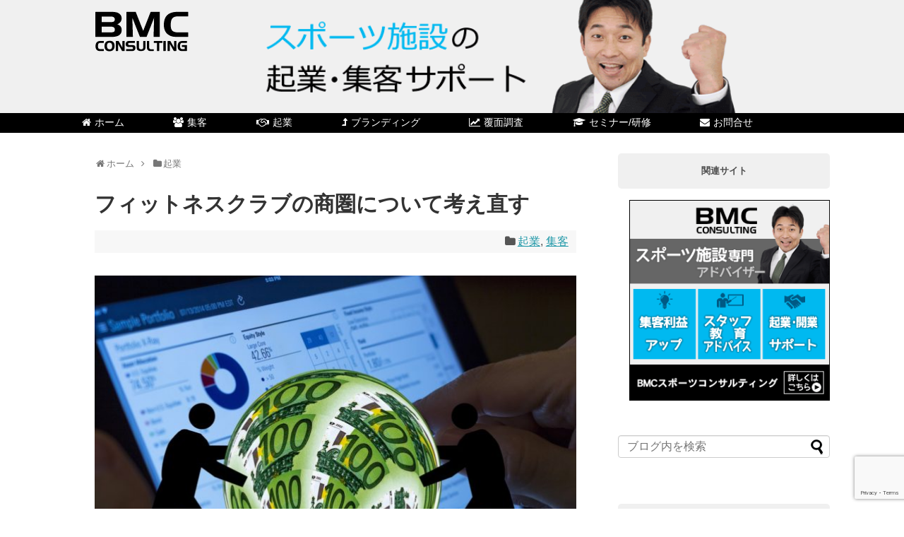

--- FILE ---
content_type: text/html; charset=UTF-8
request_url: https://bmcbiz.net/blog/post-213/
body_size: 12951
content:
<!DOCTYPE html>
<html lang="ja">
<head>
<meta charset="UTF-8">
  <meta name="viewport" content="width=device-width,initial-scale=1.0">
<link rel="alternate" type="application/rss+xml" title="BMCスポーツコンサルティングのブログ RSS Feed" href="https://bmcbiz.net/blog/feed/" />
<link rel="pingback" href="https://bmcbiz.net/blog/xmlrpc.php" />
<meta name="description" content="マーケティングとして、商圏を知ることは非常に重要です。開業前に商圏調査をしても、3年も経てば、その地域は様変わりし、住んでいる人の行動や習慣も変わります。フィットネスクラブの経営者は商圏について考え直す必要があります。" />
<meta name="keywords" content="起業,集客" />

<title>フィットネスクラブの商圏について見直す</title>
<link rel='dns-prefetch' href='//www.google.com' />
<link rel='dns-prefetch' href='//s.w.org' />
<link rel="alternate" type="application/rss+xml" title="BMCスポーツコンサルティングのブログ &raquo; フィード" href="https://bmcbiz.net/blog/feed/" />
<link rel="alternate" type="application/rss+xml" title="BMCスポーツコンサルティングのブログ &raquo; コメントフィード" href="https://bmcbiz.net/blog/comments/feed/" />
		<script type="text/javascript">
			window._wpemojiSettings = {"baseUrl":"https:\/\/s.w.org\/images\/core\/emoji\/11\/72x72\/","ext":".png","svgUrl":"https:\/\/s.w.org\/images\/core\/emoji\/11\/svg\/","svgExt":".svg","source":{"concatemoji":"https:\/\/bmcbiz.net\/blog\/wp-includes\/js\/wp-emoji-release.min.js?ver=5.0.22"}};
			!function(e,a,t){var n,r,o,i=a.createElement("canvas"),p=i.getContext&&i.getContext("2d");function s(e,t){var a=String.fromCharCode;p.clearRect(0,0,i.width,i.height),p.fillText(a.apply(this,e),0,0);e=i.toDataURL();return p.clearRect(0,0,i.width,i.height),p.fillText(a.apply(this,t),0,0),e===i.toDataURL()}function c(e){var t=a.createElement("script");t.src=e,t.defer=t.type="text/javascript",a.getElementsByTagName("head")[0].appendChild(t)}for(o=Array("flag","emoji"),t.supports={everything:!0,everythingExceptFlag:!0},r=0;r<o.length;r++)t.supports[o[r]]=function(e){if(!p||!p.fillText)return!1;switch(p.textBaseline="top",p.font="600 32px Arial",e){case"flag":return s([55356,56826,55356,56819],[55356,56826,8203,55356,56819])?!1:!s([55356,57332,56128,56423,56128,56418,56128,56421,56128,56430,56128,56423,56128,56447],[55356,57332,8203,56128,56423,8203,56128,56418,8203,56128,56421,8203,56128,56430,8203,56128,56423,8203,56128,56447]);case"emoji":return!s([55358,56760,9792,65039],[55358,56760,8203,9792,65039])}return!1}(o[r]),t.supports.everything=t.supports.everything&&t.supports[o[r]],"flag"!==o[r]&&(t.supports.everythingExceptFlag=t.supports.everythingExceptFlag&&t.supports[o[r]]);t.supports.everythingExceptFlag=t.supports.everythingExceptFlag&&!t.supports.flag,t.DOMReady=!1,t.readyCallback=function(){t.DOMReady=!0},t.supports.everything||(n=function(){t.readyCallback()},a.addEventListener?(a.addEventListener("DOMContentLoaded",n,!1),e.addEventListener("load",n,!1)):(e.attachEvent("onload",n),a.attachEvent("onreadystatechange",function(){"complete"===a.readyState&&t.readyCallback()})),(n=t.source||{}).concatemoji?c(n.concatemoji):n.wpemoji&&n.twemoji&&(c(n.twemoji),c(n.wpemoji)))}(window,document,window._wpemojiSettings);
		</script>
		<style type="text/css">
img.wp-smiley,
img.emoji {
	display: inline !important;
	border: none !important;
	box-shadow: none !important;
	height: 1em !important;
	width: 1em !important;
	margin: 0 .07em !important;
	vertical-align: -0.1em !important;
	background: none !important;
	padding: 0 !important;
}
</style>
<link rel='stylesheet' id='simplicity-style-css'  href='https://bmcbiz.net/blog/wp-content/themes/simplicity2/style.css?ver=5.0.22&#038;fver=20190213084739' type='text/css' media='all' />
<link rel='stylesheet' id='responsive-style-css'  href='https://bmcbiz.net/blog/wp-content/themes/simplicity2/css/responsive-pc.css?ver=5.0.22&#038;fver=20190213084739' type='text/css' media='all' />
<link rel='stylesheet' id='font-awesome-style-css'  href='https://bmcbiz.net/blog/wp-content/themes/simplicity2/webfonts/css/font-awesome.min.css?ver=5.0.22&#038;fver=20190213084739' type='text/css' media='all' />
<link rel='stylesheet' id='icomoon-style-css'  href='https://bmcbiz.net/blog/wp-content/themes/simplicity2/webfonts/icomoon/style.css?ver=5.0.22&#038;fver=20190213084739' type='text/css' media='all' />
<link rel='stylesheet' id='responsive-mode-style-css'  href='https://bmcbiz.net/blog/wp-content/themes/simplicity2/responsive.css?ver=5.0.22&#038;fver=20190213084739' type='text/css' media='all' />
<link rel='stylesheet' id='narrow-style-css'  href='https://bmcbiz.net/blog/wp-content/themes/simplicity2/css/narrow.css?ver=5.0.22&#038;fver=20190213084739' type='text/css' media='all' />
<link rel='stylesheet' id='media-style-css'  href='https://bmcbiz.net/blog/wp-content/themes/simplicity2/css/media.css?ver=5.0.22&#038;fver=20190213084739' type='text/css' media='all' />
<link rel='stylesheet' id='extension-style-css'  href='https://bmcbiz.net/blog/wp-content/themes/simplicity2/css/extension.css?ver=5.0.22&#038;fver=20190213084739' type='text/css' media='all' />
<style id='extension-style-inline-css' type='text/css'>
#navi ul,#navi ul.sub-menu,#navi ul.children{background-color:#000;border-color:#000}#navi{background-color:#000}@media screen and (max-width:1110px){#navi{background-color:transparent}}#navi ul li a{color:#fff}#navi ul li a:hover{background-color:#727272}#h-top{min-height:150px}#header .alignleft{margin-right:30px;max-width:none} #header{background-image:url(https://bmcbiz.net/blog/wp-content/uploads/2019/05/bizBlogHeadder.png);background-position:0 0;background-size:100% auto;background-repeat:no-repeat}@media screen and (max-width:1110px){#navi{background-color:#000}}@media screen and (max-width:639px){.article br{display:block}}
</style>
<link rel='stylesheet' id='child-style-css'  href='https://bmcbiz.net/blog/wp-content/themes/simplicity2-child/style.css?ver=5.0.22&#038;fver=20190220101450' type='text/css' media='all' />
<link rel='stylesheet' id='child-responsive-mode-style-css'  href='https://bmcbiz.net/blog/wp-content/themes/simplicity2-child/responsive.css?ver=5.0.22&#038;fver=20190213085104' type='text/css' media='all' />
<link rel='stylesheet' id='print-style-css'  href='https://bmcbiz.net/blog/wp-content/themes/simplicity2/css/print.css?ver=5.0.22&#038;fver=20190213084739' type='text/css' media='print' />
<link rel='stylesheet' id='wp-block-library-css'  href='https://bmcbiz.net/blog/wp-includes/css/dist/block-library/style.min.css?ver=5.0.22' type='text/css' media='all' />
<link rel='stylesheet' id='contact-form-7-css'  href='https://bmcbiz.net/blog/wp-content/plugins/contact-form-7/includes/css/styles.css?ver=5.1.1&#038;fver=20190213120821' type='text/css' media='all' />
<script type='text/javascript' src='https://bmcbiz.net/blog/wp-includes/js/jquery/jquery.js?ver=1.12.4'></script>
<script type='text/javascript' src='https://bmcbiz.net/blog/wp-includes/js/jquery/jquery-migrate.min.js?ver=1.4.1'></script>
<link rel="canonical" href="https://bmcbiz.net/blog/post-213/" />
<link rel='shortlink' href='https://bmcbiz.net/blog/?p=213' />
<link rel="alternate" type="application/json+oembed" href="https://bmcbiz.net/blog/wp-json/oembed/1.0/embed?url=https%3A%2F%2Fbmcbiz.net%2Fblog%2Fpost-213%2F" />
<link rel="alternate" type="text/xml+oembed" href="https://bmcbiz.net/blog/wp-json/oembed/1.0/embed?url=https%3A%2F%2Fbmcbiz.net%2Fblog%2Fpost-213%2F&#038;format=xml" />
<!-- Google Analytics -->
<script>
  (function(i,s,o,g,r,a,m){i['GoogleAnalyticsObject']=r;i[r]=i[r]||function(){
  (i[r].q=i[r].q||[]).push(arguments)},i[r].l=1*new Date();a=s.createElement(o),
  m=s.getElementsByTagName(o)[0];a.async=1;a.src=g;m.parentNode.insertBefore(a,m)
  })(window,document,'script','//www.google-analytics.com/analytics.js','ga');

  ga('create', 'UA-6949604-5', 'auto');
    ga('require', 'displayfeatures');
    ga('send', 'pageview');
</script>
<!-- /Google Analytics -->
</head>
  <body class="post-template-default single single-post postid-213 single-format-standard categoryid-3 categoryid-2" itemscope itemtype="https://schema.org/WebPage">
    <div id="container">

      <!-- header -->
      <header itemscope itemtype="https://schema.org/WPHeader">
        <div id="header" class="clearfix">
          <div id="header-in">

                        <div id="h-top">
              <!-- モバイルメニュー表示用のボタン -->
<div id="mobile-menu">
  <a id="mobile-menu-toggle" href="#"><span class="fa fa-bars fa-2x"></span></a>
</div>

              <div class="alignleft top-title-catchphrase">
                <!-- サイトのタイトル -->
<p id="site-title" itemscope itemtype="https://schema.org/Organization">
  <a href="https://bmcbiz.net/blog/"><img src="https://bmcbiz.net/blog/wp-content/uploads/2019/02/logo.gif" alt="BMCスポーツコンサルティングのブログ" class="site-title-img" /></a></p>
<!-- サイトの概要 -->
<p id="site-description">
  </p>
              </div>

              <div class="alignright top-sns-follows">
                              </div>

            </div><!-- /#h-top -->
          </div><!-- /#header-in -->
        </div><!-- /#header -->
      </header>

      <!-- Navigation -->
<nav itemscope itemtype="https://schema.org/SiteNavigationElement">
  <div id="navi">
      	<div id="navi-in">
      <div class="menu-%e3%82%b0%e3%83%ad%e3%83%bc%e3%83%90%e3%83%ab%e3%83%a1%e3%83%8b%e3%83%a5%e3%83%bc-container"><ul id="menu-%e3%82%b0%e3%83%ad%e3%83%bc%e3%83%90%e3%83%ab%e3%83%a1%e3%83%8b%e3%83%a5%e3%83%bc" class="menu"><li id="menu-item-14" class="menu-item menu-item-type-custom menu-item-object-custom menu-item-home menu-item-14"><a href="https://bmcbiz.net/blog/"><i class="fa fa-home" aria-hidden="true"></i>ホーム</a></li>
<li id="menu-item-15" class="menu-item menu-item-type-taxonomy menu-item-object-category current-post-ancestor current-menu-parent current-post-parent menu-item-15"><a href="https://bmcbiz.net/blog/post-category/attract-customers/"><i class="fa fa-users" aria-hidden="true"></i>集客</a></li>
<li id="menu-item-19" class="menu-item menu-item-type-taxonomy menu-item-object-category current-post-ancestor current-menu-parent current-post-parent menu-item-19"><a href="https://bmcbiz.net/blog/post-category/start-business/"><i class="fa fa-handshake-o" aria-hidden="true"></i>起業</a></li>
<li id="menu-item-17" class="menu-item menu-item-type-taxonomy menu-item-object-category menu-item-17"><a href="https://bmcbiz.net/blog/post-category/branding/"><i class="fa fa-level-up" aria-hidden="true"></i>ブランディング</a></li>
<li id="menu-item-18" class="menu-item menu-item-type-taxonomy menu-item-object-category menu-item-18"><a href="https://bmcbiz.net/blog/post-category/mystery-shopper/"><i class="fa fa-line-chart" aria-hidden="true"></i>覆面調査</a></li>
<li id="menu-item-16" class="menu-item menu-item-type-taxonomy menu-item-object-category menu-item-16"><a href="https://bmcbiz.net/blog/post-category/seminar-training/"><i class="fa fa-graduation-cap" aria-hidden="true"></i>セミナー/研修</a></li>
<li id="menu-item-28" class="menu-item menu-item-type-post_type menu-item-object-page menu-item-28"><a href="https://bmcbiz.net/blog/contact/"><i class="fa fa-envelope" aria-hidden="true"></i>お問合せ</a></li>
</ul></div>    </div><!-- /#navi-in -->
  </div><!-- /#navi -->
</nav>
<!-- /Navigation -->
      <!-- 本体部分 -->
      <div id="body">
        <div id="body-in" class="cf">

          
          <!-- main -->
          <main itemscope itemprop="mainContentOfPage">
            <div id="main" itemscope itemtype="https://schema.org/Blog">
  
  <div id="breadcrumb" class="breadcrumb-category"><div itemtype="http://data-vocabulary.org/Breadcrumb" itemscope="" class="breadcrumb-home"><span class="fa fa-home fa-fw"></span><a href="https://bmcbiz.net/blog" itemprop="url"><span itemprop="title">ホーム</span></a><span class="sp"><span class="fa fa-angle-right"></span></span></div><div itemtype="http://data-vocabulary.org/Breadcrumb" itemscope=""><span class="fa fa-folder fa-fw"></span><a href="https://bmcbiz.net/blog/post-category/start-business/" itemprop="url"><span itemprop="title">起業</span></a></div></div><!-- /#breadcrumb -->  <div id="post-213" class="post-213 post type-post status-publish format-standard has-post-thumbnail hentry category-start-business category-attract-customers">
  <article class="article">
  
  
  <header>
    <h1 class="entry-title">フィットネスクラブの商圏について考え直す</h1>
    <p class="post-meta">
          
      <span class="category"><span class="fa fa-folder fa-fw"></span><a href="https://bmcbiz.net/blog/post-category/start-business/" rel="category tag">起業</a><span class="category-separator">, </span><a href="https://bmcbiz.net/blog/post-category/attract-customers/" rel="category tag">集客</a></span>

      
      
      
      
      
    </p>

    
    
    
      </header>

  
  <div id="the-content" class="entry-content">
  
<ul class="wp-block-gallery columns-1 is-cropped"><li class="blocks-gallery-item"><figure><img src="https://bmcbiz.net/blog/wp-content/uploads/2019/08/商圏_1565763332-680x453.jpg" alt="" data-id="214" data-link="https://bmcbiz.net/blog/?attachment_id=214" class="wp-image-214" srcset="https://bmcbiz.net/blog/wp-content/uploads/2019/08/商圏_1565763332-680x453.jpg 680w, https://bmcbiz.net/blog/wp-content/uploads/2019/08/商圏_1565763332-500x333.jpg 500w, https://bmcbiz.net/blog/wp-content/uploads/2019/08/商圏_1565763332-768x512.jpg 768w, https://bmcbiz.net/blog/wp-content/uploads/2019/08/商圏_1565763332.jpg 1280w" sizes="(max-width: 680px) 100vw, 680px" /></figure></li></ul>



<p>商圏とは、フィットネスクラブが、どの地域のどの範囲から会員を獲得しようとしているか？</p>



<p>という範囲のことです。</p>



<p>経営者の皆さんは、もちろんご存知の言葉です。</p>



<p>商圏を様々な条件や角度から設定することによって、はじめて集客方法を考えることが出来ます。</p>



<p>本日は、この</p>



<p>『商圏』</p>



<p>について考え直してみたいと思います。</p>



<p>私たちのフィットネスクラブの商圏の市場規模はどれくらいなのか？</p>



<p>これを理解していなければ、売り上げ目標を立てることも出来ません。</p>



<p>人口、年齢層、世帯所得、消費者の特性などを把握するだけでなく、競合相手の数や地域の特性を把握することができます。</p>



<p>ここで大切なことは、</p>



<p>“商圏＝人口を知るための手段”</p>



<p>ではないということです。</p>



<p>ネットで商品を販売するのであれば、商圏を決めることは非常に難しいですが、店舗型であるフィットネスクラブは、</p>



<p>“商圏に何があるか？”</p>



<p>“商圏の消費者行動”</p>



<p>“商圏の導線”</p>



<p>といった様々な角度から考えることが重要となります。</p>



<p>自社のフィットネスクラブの商圏調査を再度行うことをお勧め致します。</p>



  <!-- 広告 -->
                  <h2>商圏調査とは？</h2>



<p><strong>１、人口特性（年齢、世帯数、男女別人数、所得）</strong><br></p>



<p><strong>２、交通量</strong><br></p>



<p><strong>３、通行量</strong><br></p>



<p><strong>４、立地</strong><br></p>



<p><strong>５、施設調査（競合店を含む、商業施設、体育館等も含む）</strong><br></p>



<p><strong>６、導線調査（地域に住む人の行動把握）</strong></p>



<p>商圏を経営者だけが把握していてもいけません。</p>



<p>チラシ配布をするスタッフの皆さんが、商圏を把握していなければ、チラシも配布する労働力も無駄にしてしまいます。</p>



<p>皆さんのお店の商圏範囲はどこからどこまでですか？</p>



<p>商圏には、どんな年齢層の人が住んでいますか？</p>



<p>商圏には、何世帯あり、何人の人が住んでいますか？</p>



<p>という質問に、スタッフの皆さんは、答えることが出来るでしょうか？</p>



<p>店長、マネージャークラスでも知らないというフィットネスクラブも多いのではないでしょうか？</p>



<p>自分のフィットネスクラブが、どんな地域で出店しているのか？</p>



<p>どのような状況下で商売しているのか？</p>



<p>を知らずして、宣伝方法や集客方法が分かるはずがありません。</p>



<p>全国にチェーン展開しているお店や本社がフランチャイズ店の出店場所を探してくれる企業は、ビッグデータから、商圏の情報を正確に把握している企業が非常に多いです。</p>



<h2>誰でもマーケティング、商圏調査出来る</h2>



<p>総務省統計局が、</p>



<p>『e-Stat』</p>



<p>というサイトを立ち上げています。</p>



<p>もちろん無料で使うことが可能で、人口だけでなく、その地域の平均余命等まで知ることが出来るサイトですので、これを使わない手はありません。</p>



<h2>商圏で知っておくべき数字</h2>



<p>数字だけを見ていても、商圏を知ったことにはなりません。</p>



<p><strong>１、世帯数・・・商圏内にどれくらいの世帯があるのか？</strong><br></p>



<p><strong>２、世帯人数・・・人口÷世帯人数。世帯人数が低い程、単身世帯が多く、高い程、ファミリー層が多く住んでいるということがわかります。</strong><br></p>



<p><strong>３、年齢別人口・・・年齢別で人口。そもそも自社が対象としている年齢層が多く住んでいるのか？</strong><br></p>



<p><strong>４、人口増減・・・人口が近年増えているエリアなのか？減っているのか？</strong><br></p>



<p><strong>５、所得・・・所得の高い層がたくさん住んでいるのか？低い層が多く住んでいるのか？</strong><br></p>



<p><strong>６、家計品目別支出・・・世帯毎の1ヶ月にいくら支払っているのか項目毎にわかります。</strong><br></p>



<p><strong>７、昼夜間人口・・・都市部では、昼と夜の人口が変わります。</strong></p>



<h2>商圏バリアの存在を知る</h2>



<p>商圏には、</p>



<p>『商圏バリア』</p>



<p>というものが存在します。</p>



<p>商圏バリアとは、店舗に来店するにあたって、お客様が来店の障害となるものです。</p>



<p><strong>１、山</strong></p>



<p><strong>２、大きな河川</strong><br></p>



<p><strong>３、線路</strong><br></p>



<p><strong>４、駅</strong><br></p>



<p><strong>５、大型の施設（学校、工場、公園、行楽施設、商業施設等の背後の商圏）</strong><br></p>



<p><strong>６、危険な道路</strong></p>



<p>私が住む地域では、駅の南側に住む人は、駅の北側に行くことがほとんどありません。</p>



<p>何故か、駅の北側に住む人は、駅の南側にも行きます。</p>



<p>4車線の大きな道路がある地域があり、小学生等は、子ども同士だけでは、その道路を超して遊びに行ってはいけないという家庭が多いです。</p>



<p>たくさんの人が住んでいても、商圏バリアのために、そのエリアからの集客を見込めないケースもあります。</p>



<h2>商圏調査で最も重要なこと</h2>



<p>商圏調査は、大切です。</p>



<p>でも、本当の商圏調査は、パソコンで数字を見るだけでなく、</p>



<p><strong>『自分の足で感じること、その地域に長年住む人たちの声を聞くこと』</strong></p>



<p>です。</p>



<p>「開業前にマーケティングとして、商圏調査した」</p>



<p>と驕らずに、もう一度、商圏調査を行ってみることをお勧めいたします。</p>
  </div>

  <footer>
    <!-- ページリンク -->
    
      <!-- 文章下広告 -->
                  

    
    <div id="sns-group" class="sns-group sns-group-bottom">
    <div class="sns-group sns-group-viral">
  <div class="sns-buttons sns-buttons-icon">
    <p class="sns-share-msg">シェアする</p>
    <ul class="snsb clearfix snsbs">
      	<li class="twitter-btn-icon"><a href="https://twitter.com/intent/tweet?text=%E3%83%95%E3%82%A3%E3%83%83%E3%83%88%E3%83%8D%E3%82%B9%E3%82%AF%E3%83%A9%E3%83%96%E3%81%AE%E5%95%86%E5%9C%8F%E3%81%AB%E3%81%A4%E3%81%84%E3%81%A6%E8%80%83%E3%81%88%E7%9B%B4%E3%81%99&amp;url=https%3A%2F%2Fbmcbiz.net%2Fblog%2Fpost-213%2F" class="btn-icon-link twitter-btn-icon-link" target="blank" rel="nofollow"><span class="social-icon icon-twitter"></span><span class="social-count twitter-count"></span></a></li>
          	<li class="facebook-btn-icon"><a href="//www.facebook.com/sharer/sharer.php?u=https://bmcbiz.net/blog/post-213/&amp;t=%E3%83%95%E3%82%A3%E3%83%83%E3%83%88%E3%83%8D%E3%82%B9%E3%82%AF%E3%83%A9%E3%83%96%E3%81%AE%E5%95%86%E5%9C%8F%E3%81%AB%E3%81%A4%E3%81%84%E3%81%A6%E8%80%83%E3%81%88%E7%9B%B4%E3%81%99" class="btn-icon-link facebook-btn-icon-link" target="blank" rel="nofollow"><span class="social-icon icon-facebook"></span><span class="social-count facebook-count"><span class="fa fa-spinner fa-pulse"></span></span></a></li>
                <li class="hatena-btn-icon"><a href="//b.hatena.ne.jp/entry/s/bmcbiz.net/blog/post-213/" class="btn-icon-link hatena-bookmark-button hatena-btn-icon-link" data-hatena-bookmark-layout="simple" title="フィットネスクラブの商圏について考え直す" rel="nofollow"><span class="social-icon icon-hatena"></span><span class="social-count hatebu-count"><span class="fa fa-spinner fa-pulse"></span></span></a></li>
          	<li class="pocket-btn-icon"><a href="//getpocket.com/edit?url=https://bmcbiz.net/blog/post-213/" class="btn-icon-link pocket-btn-icon-link" target="blank" rel="nofollow"><span class="social-icon icon-pocket"></span><span class="social-count pocket-count"><span class="fa fa-spinner fa-pulse"></span></span></a></li>
            	<li class="line-btn-icon"><a href="//timeline.line.me/social-plugin/share?url=https%3A%2F%2Fbmcbiz.net%2Fblog%2Fpost-213%2F" class="btn-icon-link line-btn-icon-link" target="blank" rel="nofollow"><span class="social-icon icon-line"></span></a></li>
                      </ul>
</div>
</div>
        </div>

    
    <p class="footer-post-meta">

            <span class="post-tag"></span>
      
      <span class="post-author vcard author"><span class="fa fa-user fa-fw"></span><span class="fn"><a href="https://bmcbiz.net/blog/post-author/bmcbiz/">吉沢 陸</a>
</span></span>

      
          </p>
  </footer>
  </article><!-- .article -->
  </div><!-- .post -->

      <div id="under-entry-body">

            <aside id="related-entries">
        <h2>関連記事</h2>
                <article class="related-entry cf">
  <div class="related-entry-thumb">
    <a href="https://bmcbiz.net/blog/post-231/" title="フィットネスクラブもマネタイズ">
        <img width="100" height="62" src="https://bmcbiz.net/blog/wp-content/uploads/2020/02/マネタイズ_1580626956.jpg" class="related-entry-thumb-image wp-post-image" alt="" srcset="https://bmcbiz.net/blog/wp-content/uploads/2020/02/マネタイズ_1580626956.jpg 1280w, https://bmcbiz.net/blog/wp-content/uploads/2020/02/マネタイズ_1580626956-500x311.jpg 500w, https://bmcbiz.net/blog/wp-content/uploads/2020/02/マネタイズ_1580626956-768x478.jpg 768w, https://bmcbiz.net/blog/wp-content/uploads/2020/02/マネタイズ_1580626956-680x423.jpg 680w" sizes="(max-width: 100px) 100vw, 100px" />        </a>
  </div><!-- /.related-entry-thumb -->

  <div class="related-entry-content">
    <header>
      <h3 class="related-entry-title">
        <a href="https://bmcbiz.net/blog/post-231/" class="related-entry-title-link" title="フィットネスクラブもマネタイズ">
        フィットネスクラブもマネタイズ        </a></h3>
    </header>
    <p class="related-entry-snippet">
   フィットネスクラブ運営企業は、施設に集客するだけでなく、収入のチャンネルを増やすべきだと思います。
その一つが、サイトやアプリでもマネタイズです。
フィットネスクラブは今や飽和状態です。顧客の取り合いではなく、会員様から頂く会費以外で利益を生む方法が必要な時代になりました。</p>

        <footer>
      <p class="related-entry-read"><a href="https://bmcbiz.net/blog/post-231/">記事を読む</a></p>
    </footer>
    
  </div><!-- /.related-entry-content -->
</article><!-- /.elated-entry -->      <article class="related-entry cf">
  <div class="related-entry-thumb">
    <a href="https://bmcbiz.net/blog/post-242/" title="コロナ禍のフィットネスクラブのあり方">
        <img width="100" height="67" src="https://bmcbiz.net/blog/wp-content/uploads/2020/12/コロナ_1608183865.jpg" class="related-entry-thumb-image wp-post-image" alt="" srcset="https://bmcbiz.net/blog/wp-content/uploads/2020/12/コロナ_1608183865.jpg 1280w, https://bmcbiz.net/blog/wp-content/uploads/2020/12/コロナ_1608183865-500x333.jpg 500w, https://bmcbiz.net/blog/wp-content/uploads/2020/12/コロナ_1608183865-768x512.jpg 768w, https://bmcbiz.net/blog/wp-content/uploads/2020/12/コロナ_1608183865-680x453.jpg 680w" sizes="(max-width: 100px) 100vw, 100px" />        </a>
  </div><!-- /.related-entry-thumb -->

  <div class="related-entry-content">
    <header>
      <h3 class="related-entry-title">
        <a href="https://bmcbiz.net/blog/post-242/" class="related-entry-title-link" title="コロナ禍のフィットネスクラブのあり方">
        コロナ禍のフィットネスクラブのあり方        </a></h3>
    </header>
    <p class="related-entry-snippet">
   新型コロナウィルスの影響により、フィットネスクラブ、スポーツジム、運動教室の多くが苦しい状況となりました。
コロナ禍の状況でも最高益を打ち出す企業もありみあすが、フィットネスクラブ等は業種的に非常に難しい状況です。
今、フィットネスクラブはどう考え、どう行動すべきか？どう集客し、どう退会を減らしていくべきなのか？を考えたいと思います。</p>

        <footer>
      <p class="related-entry-read"><a href="https://bmcbiz.net/blog/post-242/">記事を読む</a></p>
    </footer>
    
  </div><!-- /.related-entry-content -->
</article><!-- /.elated-entry -->      <article class="related-entry cf">
  <div class="related-entry-thumb">
    <a href="https://bmcbiz.net/blog/post-357/" title="フィットネスクラブが新規顧客を獲得するための経費は？">
        <img width="100" height="33" src="https://bmcbiz.net/blog/wp-content/uploads/2024/03/お客様_1710988885.jpg" class="related-entry-thumb-image wp-post-image" alt="" srcset="https://bmcbiz.net/blog/wp-content/uploads/2024/03/お客様_1710988885.jpg 1280w, https://bmcbiz.net/blog/wp-content/uploads/2024/03/お客様_1710988885-500x166.jpg 500w, https://bmcbiz.net/blog/wp-content/uploads/2024/03/お客様_1710988885-768x256.jpg 768w, https://bmcbiz.net/blog/wp-content/uploads/2024/03/お客様_1710988885-680x226.jpg 680w" sizes="(max-width: 100px) 100vw, 100px" />        </a>
  </div><!-- /.related-entry-thumb -->

  <div class="related-entry-content">
    <header>
      <h3 class="related-entry-title">
        <a href="https://bmcbiz.net/blog/post-357/" class="related-entry-title-link" title="フィットネスクラブが新規顧客を獲得するための経費は？">
        フィットネスクラブが新規顧客を獲得するための経費は？        </a></h3>
    </header>
    <p class="related-entry-snippet">
   新規顧客を獲得するためにかかる経費は、フィットネスクラブの規模や地域によって異なりますが、ターゲット層、提供するサービスによって大きく異なります。
新規顧客獲得のためには、オンライン集客、オフライン集客があります。
フィットネスクラブ激戦時代の今、新規顧客獲得経費を最適化する必要があります。</p>

        <footer>
      <p class="related-entry-read"><a href="https://bmcbiz.net/blog/post-357/">記事を読む</a></p>
    </footer>
    
  </div><!-- /.related-entry-content -->
</article><!-- /.elated-entry -->      <article class="related-entry cf">
  <div class="related-entry-thumb">
    <a href="https://bmcbiz.net/blog/post-306/" title="フィットネスクラブの会員数を増やすためには？">
        <img width="100" height="66" src="https://bmcbiz.net/blog/wp-content/uploads/2024/01/フィットネスクラブ_1705623499.jpg" class="related-entry-thumb-image wp-post-image" alt="" srcset="https://bmcbiz.net/blog/wp-content/uploads/2024/01/フィットネスクラブ_1705623499.jpg 1280w, https://bmcbiz.net/blog/wp-content/uploads/2024/01/フィットネスクラブ_1705623499-500x332.jpg 500w, https://bmcbiz.net/blog/wp-content/uploads/2024/01/フィットネスクラブ_1705623499-768x510.jpg 768w, https://bmcbiz.net/blog/wp-content/uploads/2024/01/フィットネスクラブ_1705623499-680x452.jpg 680w" sizes="(max-width: 100px) 100vw, 100px" />        </a>
  </div><!-- /.related-entry-thumb -->

  <div class="related-entry-content">
    <header>
      <h3 class="related-entry-title">
        <a href="https://bmcbiz.net/blog/post-306/" class="related-entry-title-link" title="フィットネスクラブの会員数を増やすためには？">
        フィットネスクラブの会員数を増やすためには？        </a></h3>
    </header>
    <p class="related-entry-snippet">
   フィットネスクラブは、入会金や会費を無料にして集客する時代は終わりました。既に持っているトレーニングマシンやその他施設、レッスンプログラム自体の魅力を伝えて集客すべきではないでしょうか。</p>

        <footer>
      <p class="related-entry-read"><a href="https://bmcbiz.net/blog/post-306/">記事を読む</a></p>
    </footer>
    
  </div><!-- /.related-entry-content -->
</article><!-- /.elated-entry -->      <article class="related-entry cf">
  <div class="related-entry-thumb">
    <a href="https://bmcbiz.net/blog/post-317/" title="24時間フィットネスの今後">
        <img width="100" height="75" src="https://bmcbiz.net/blog/wp-content/uploads/2024/01/フィットネスクラブ_1706480210.jpg" class="related-entry-thumb-image wp-post-image" alt="" srcset="https://bmcbiz.net/blog/wp-content/uploads/2024/01/フィットネスクラブ_1706480210.jpg 1280w, https://bmcbiz.net/blog/wp-content/uploads/2024/01/フィットネスクラブ_1706480210-500x375.jpg 500w, https://bmcbiz.net/blog/wp-content/uploads/2024/01/フィットネスクラブ_1706480210-768x576.jpg 768w, https://bmcbiz.net/blog/wp-content/uploads/2024/01/フィットネスクラブ_1706480210-680x510.jpg 680w" sizes="(max-width: 100px) 100vw, 100px" />        </a>
  </div><!-- /.related-entry-thumb -->

  <div class="related-entry-content">
    <header>
      <h3 class="related-entry-title">
        <a href="https://bmcbiz.net/blog/post-317/" class="related-entry-title-link" title="24時間フィットネスの今後">
        24時間フィットネスの今後        </a></h3>
    </header>
    <p class="related-entry-snippet">
   24時間フィットネスは飽和状態にあります。他クラブとの差別化が出来ないクラブは、今後、潰れていく可能性が非常に高いです。</p>

        <footer>
      <p class="related-entry-read"><a href="https://bmcbiz.net/blog/post-317/">記事を読む</a></p>
    </footer>
    
  </div><!-- /.related-entry-content -->
</article><!-- /.elated-entry -->      <article class="related-entry cf">
  <div class="related-entry-thumb">
    <a href="https://bmcbiz.net/blog/post-175/" title="フィットネスクラブの既成概念をぶっ壊す">
        <img width="100" height="67" src="https://bmcbiz.net/blog/wp-content/uploads/2019/05/破壊_1557216762.jpg" class="related-entry-thumb-image wp-post-image" alt="" srcset="https://bmcbiz.net/blog/wp-content/uploads/2019/05/破壊_1557216762.jpg 1280w, https://bmcbiz.net/blog/wp-content/uploads/2019/05/破壊_1557216762-500x334.jpg 500w, https://bmcbiz.net/blog/wp-content/uploads/2019/05/破壊_1557216762-768x512.jpg 768w, https://bmcbiz.net/blog/wp-content/uploads/2019/05/破壊_1557216762-680x454.jpg 680w" sizes="(max-width: 100px) 100vw, 100px" />        </a>
  </div><!-- /.related-entry-thumb -->

  <div class="related-entry-content">
    <header>
      <h3 class="related-entry-title">
        <a href="https://bmcbiz.net/blog/post-175/" class="related-entry-title-link" title="フィットネスクラブの既成概念をぶっ壊す">
        フィットネスクラブの既成概念をぶっ壊す        </a></h3>
    </header>
    <p class="related-entry-snippet">
   フィットネスクラブは進化してまいりました。でも本当に進化しているのでしょうか？他フィットネスクラブとの差別化するためには、これまでのフィットネスクラブの既成概念をぶっ壊す必要があるのではないでしょうか？フィットネスクラブはこうあるべきという固定概念をなくしてこそ、新たなサービスを生み出すことが出来るのではないでしょうか？</p>

        <footer>
      <p class="related-entry-read"><a href="https://bmcbiz.net/blog/post-175/">記事を読む</a></p>
    </footer>
    
  </div><!-- /.related-entry-content -->
</article><!-- /.elated-entry -->      <article class="related-entry cf">
  <div class="related-entry-thumb">
    <a href="https://bmcbiz.net/blog/post-397/" title="シニア層の新規獲得について考える">
        <img width="100" height="67" src="https://bmcbiz.net/blog/wp-content/uploads/2024/08/シニア_1724019815.jpg" class="related-entry-thumb-image wp-post-image" alt="" srcset="https://bmcbiz.net/blog/wp-content/uploads/2024/08/シニア_1724019815.jpg 1280w, https://bmcbiz.net/blog/wp-content/uploads/2024/08/シニア_1724019815-500x333.jpg 500w, https://bmcbiz.net/blog/wp-content/uploads/2024/08/シニア_1724019815-768x512.jpg 768w, https://bmcbiz.net/blog/wp-content/uploads/2024/08/シニア_1724019815-680x453.jpg 680w" sizes="(max-width: 100px) 100vw, 100px" />        </a>
  </div><!-- /.related-entry-thumb -->

  <div class="related-entry-content">
    <header>
      <h3 class="related-entry-title">
        <a href="https://bmcbiz.net/blog/post-397/" class="related-entry-title-link" title="シニア層の新規獲得について考える">
        シニア層の新規獲得について考える        </a></h3>
    </header>
    <p class="related-entry-snippet">
   高齢者とされる65歳以上が人口の約30％となっている今、フィットクラブやスポーツジムがシニア層をターゲットから外すことはできません。
若年層と高齢者であるシニア層の主客方法は異なります。
シニア層が喜ぶサービス、シニア層に伝わる広報活動が重要です。</p>

        <footer>
      <p class="related-entry-read"><a href="https://bmcbiz.net/blog/post-397/">記事を読む</a></p>
    </footer>
    
  </div><!-- /.related-entry-content -->
</article><!-- /.elated-entry -->      <article class="related-entry cf">
  <div class="related-entry-thumb">
    <a href="https://bmcbiz.net/blog/post-218/" title="グーグルマイビジネスの口コミの重要性">
        <img width="100" height="66" src="https://bmcbiz.net/blog/wp-content/uploads/2019/09/検索_1569310338.jpg" class="related-entry-thumb-image wp-post-image" alt="" srcset="https://bmcbiz.net/blog/wp-content/uploads/2019/09/検索_1569310338.jpg 1280w, https://bmcbiz.net/blog/wp-content/uploads/2019/09/検索_1569310338-500x332.jpg 500w, https://bmcbiz.net/blog/wp-content/uploads/2019/09/検索_1569310338-768x510.jpg 768w, https://bmcbiz.net/blog/wp-content/uploads/2019/09/検索_1569310338-680x452.jpg 680w" sizes="(max-width: 100px) 100vw, 100px" />        </a>
  </div><!-- /.related-entry-thumb -->

  <div class="related-entry-content">
    <header>
      <h3 class="related-entry-title">
        <a href="https://bmcbiz.net/blog/post-218/" class="related-entry-title-link" title="グーグルマイビジネスの口コミの重要性">
        グーグルマイビジネスの口コミの重要性        </a></h3>
    </header>
    <p class="related-entry-snippet">
   グーグルで検索された際に、ローカル検索で上位表示されることは、フィットネスクラブにとって非常に重要です。ローカルSEOを上げることで、ダイレクトに集客に差がつきます。</p>

        <footer>
      <p class="related-entry-read"><a href="https://bmcbiz.net/blog/post-218/">記事を読む</a></p>
    </footer>
    
  </div><!-- /.related-entry-content -->
</article><!-- /.elated-entry -->      <article class="related-entry cf">
  <div class="related-entry-thumb">
    <a href="https://bmcbiz.net/blog/post-247/" title="今フィットネスクラブに出来ること">
        <img width="100" height="100" src="https://bmcbiz.net/blog/wp-content/uploads/2021/02/今_1612688853.png" class="related-entry-thumb-image wp-post-image" alt="" srcset="https://bmcbiz.net/blog/wp-content/uploads/2021/02/今_1612688853.png 1280w, https://bmcbiz.net/blog/wp-content/uploads/2021/02/今_1612688853-300x300.png 300w, https://bmcbiz.net/blog/wp-content/uploads/2021/02/今_1612688853-500x500.png 500w, https://bmcbiz.net/blog/wp-content/uploads/2021/02/今_1612688853-768x768.png 768w, https://bmcbiz.net/blog/wp-content/uploads/2021/02/今_1612688853-680x680.png 680w" sizes="(max-width: 100px) 100vw, 100px" />        </a>
  </div><!-- /.related-entry-thumb -->

  <div class="related-entry-content">
    <header>
      <h3 class="related-entry-title">
        <a href="https://bmcbiz.net/blog/post-247/" class="related-entry-title-link" title="今フィットネスクラブに出来ること">
        今フィットネスクラブに出来ること        </a></h3>
    </header>
    <p class="related-entry-snippet">
   コロナ禍の状況でフィットネスクラブ、スポーツジム、運動施設が出来ることは、感染予防対策だけではありません。
全てが元通りになることのない今、固定概念を持たず、新たなサービスを展開したクラブのみ生き残ることが出来ます。</p>

        <footer>
      <p class="related-entry-read"><a href="https://bmcbiz.net/blog/post-247/">記事を読む</a></p>
    </footer>
    
  </div><!-- /.related-entry-content -->
</article><!-- /.elated-entry -->      <article class="related-entry cf">
  <div class="related-entry-thumb">
    <a href="https://bmcbiz.net/blog/post-341/" title="フィットネスクラブのキャッチコピーの重要性">
        <img width="100" height="52" src="https://bmcbiz.net/blog/wp-content/uploads/2024/02/歓迎_1709003936.jpg" class="related-entry-thumb-image wp-post-image" alt="" srcset="https://bmcbiz.net/blog/wp-content/uploads/2024/02/歓迎_1709003936.jpg 1280w, https://bmcbiz.net/blog/wp-content/uploads/2024/02/歓迎_1709003936-500x261.jpg 500w, https://bmcbiz.net/blog/wp-content/uploads/2024/02/歓迎_1709003936-768x400.jpg 768w, https://bmcbiz.net/blog/wp-content/uploads/2024/02/歓迎_1709003936-680x354.jpg 680w" sizes="(max-width: 100px) 100vw, 100px" />        </a>
  </div><!-- /.related-entry-thumb -->

  <div class="related-entry-content">
    <header>
      <h3 class="related-entry-title">
        <a href="https://bmcbiz.net/blog/post-341/" class="related-entry-title-link" title="フィットネスクラブのキャッチコピーの重要性">
        フィットネスクラブのキャッチコピーの重要性        </a></h3>
    </header>
    <p class="related-entry-snippet">
   効果的なキャッチコピーは、フィットネスクラブの認知度を高め、新規入会者の獲得することができます。
ターゲット層を明確にし、多くの人の記憶に残るキャッチコピーをつくることができれば、他フィットネスクラブとの差別化を図ることが可能です。</p>

        <footer>
      <p class="related-entry-read"><a href="https://bmcbiz.net/blog/post-341/">記事を読む</a></p>
    </footer>
    
  </div><!-- /.related-entry-content -->
</article><!-- /.elated-entry -->  
  <br style="clear:both;">      </aside><!-- #related-entries -->
      


        <!-- 広告 -->
                  
      
      <!-- post navigation -->
<div class="navigation">
      <div class="prev"><a href="https://bmcbiz.net/blog/post-209/" rel="prev"><span class="fa fa-arrow-left fa-2x pull-left"></span>健康づくり、体力づくり、フィットネスに関する運動施設 で働く従業員向け研修　“夢実現セミナー”</a></div>
      <div class="next"><a href="https://bmcbiz.net/blog/post-218/" rel="next"><span class="fa fa-arrow-right fa-2x pull-left"></span>グーグルマイビジネスの口コミの重要性</a></div>
  </div>
<!-- /post navigation -->
            </div>
    
            </div><!-- /#main -->
          </main>
        <!-- sidebar -->
<div id="sidebar" role="complementary">
    
  <div id="sidebar-widget">
  <!-- ウイジェット -->
  <aside id="linkcat-8" class="widget widget_links"><h3 class="widget_title sidebar_widget_title">関連サイト</h3>
	<ul class='xoxo blogroll'>
<li><a href="https://bmcbiz.net/" title="BMCスポーツコンサルティングのサイトはこちらから" target="_blank"><img src="https://bmcbiz.net/blog/wp-content/uploads/2019/02/sideBanner.png"  alt="BMCスポーツコンサルティング"  title="BMCスポーツコンサルティングのサイトはこちらから" /></a></li>

	</ul>
</aside>
<aside id="search-2" class="widget widget_search"><form method="get" id="searchform" action="https://bmcbiz.net/blog/">
	<input type="text" placeholder="ブログ内を検索" name="s" id="s">
	<input type="submit" id="searchsubmit" value="">
</form></aside>		<aside id="recent-posts-2" class="widget widget_recent_entries">		<h3 class="widget_title sidebar_widget_title">最近の投稿</h3>		<ul>
											<li>
					<a href="https://bmcbiz.net/blog/post-523/">日本版DBSをフィットネスクラブも導入すべきか？</a>
									</li>
											<li>
					<a href="https://bmcbiz.net/blog/post-519/">2026年のフィットネス業界はどうなるか？</a>
									</li>
											<li>
					<a href="https://bmcbiz.net/blog/post-514/">何故、多くの日本人の健康意識と運動意識が低いのか？</a>
									</li>
											<li>
					<a href="https://bmcbiz.net/blog/post-509/">フィットネクラブ・スポーツ施設専門コンサルティング</a>
									</li>
											<li>
					<a href="https://bmcbiz.net/blog/post-499/">マシンピラティスジムの今後</a>
									</li>
					</ul>
		</aside><aside id="archives-2" class="widget widget_archive"><h3 class="widget_title sidebar_widget_title">アーカイブ</h3>		<ul>
			<li><a href='https://bmcbiz.net/blog/post-date/2026/01/'>2026年1月</a></li>
	<li><a href='https://bmcbiz.net/blog/post-date/2025/10/'>2025年10月</a></li>
	<li><a href='https://bmcbiz.net/blog/post-date/2025/09/'>2025年9月</a></li>
	<li><a href='https://bmcbiz.net/blog/post-date/2025/06/'>2025年6月</a></li>
	<li><a href='https://bmcbiz.net/blog/post-date/2025/05/'>2025年5月</a></li>
	<li><a href='https://bmcbiz.net/blog/post-date/2025/04/'>2025年4月</a></li>
	<li><a href='https://bmcbiz.net/blog/post-date/2025/03/'>2025年3月</a></li>
	<li><a href='https://bmcbiz.net/blog/post-date/2025/01/'>2025年1月</a></li>
	<li><a href='https://bmcbiz.net/blog/post-date/2024/12/'>2024年12月</a></li>
	<li><a href='https://bmcbiz.net/blog/post-date/2024/11/'>2024年11月</a></li>
	<li><a href='https://bmcbiz.net/blog/post-date/2024/10/'>2024年10月</a></li>
	<li><a href='https://bmcbiz.net/blog/post-date/2024/09/'>2024年9月</a></li>
	<li><a href='https://bmcbiz.net/blog/post-date/2024/08/'>2024年8月</a></li>
	<li><a href='https://bmcbiz.net/blog/post-date/2024/06/'>2024年6月</a></li>
	<li><a href='https://bmcbiz.net/blog/post-date/2024/05/'>2024年5月</a></li>
	<li><a href='https://bmcbiz.net/blog/post-date/2024/04/'>2024年4月</a></li>
	<li><a href='https://bmcbiz.net/blog/post-date/2024/03/'>2024年3月</a></li>
	<li><a href='https://bmcbiz.net/blog/post-date/2024/02/'>2024年2月</a></li>
	<li><a href='https://bmcbiz.net/blog/post-date/2024/01/'>2024年1月</a></li>
	<li><a href='https://bmcbiz.net/blog/post-date/2022/02/'>2022年2月</a></li>
	<li><a href='https://bmcbiz.net/blog/post-date/2022/01/'>2022年1月</a></li>
	<li><a href='https://bmcbiz.net/blog/post-date/2021/09/'>2021年9月</a></li>
	<li><a href='https://bmcbiz.net/blog/post-date/2021/04/'>2021年4月</a></li>
	<li><a href='https://bmcbiz.net/blog/post-date/2021/03/'>2021年3月</a></li>
	<li><a href='https://bmcbiz.net/blog/post-date/2021/02/'>2021年2月</a></li>
	<li><a href='https://bmcbiz.net/blog/post-date/2020/12/'>2020年12月</a></li>
	<li><a href='https://bmcbiz.net/blog/post-date/2020/08/'>2020年8月</a></li>
	<li><a href='https://bmcbiz.net/blog/post-date/2020/02/'>2020年2月</a></li>
	<li><a href='https://bmcbiz.net/blog/post-date/2020/01/'>2020年1月</a></li>
	<li><a href='https://bmcbiz.net/blog/post-date/2019/10/'>2019年10月</a></li>
	<li><a href='https://bmcbiz.net/blog/post-date/2019/09/'>2019年9月</a></li>
	<li><a href='https://bmcbiz.net/blog/post-date/2019/08/'>2019年8月</a></li>
	<li><a href='https://bmcbiz.net/blog/post-date/2019/07/'>2019年7月</a></li>
	<li><a href='https://bmcbiz.net/blog/post-date/2019/06/'>2019年6月</a></li>
	<li><a href='https://bmcbiz.net/blog/post-date/2019/05/'>2019年5月</a></li>
	<li><a href='https://bmcbiz.net/blog/post-date/2019/04/'>2019年4月</a></li>
	<li><a href='https://bmcbiz.net/blog/post-date/2019/03/'>2019年3月</a></li>
	<li><a href='https://bmcbiz.net/blog/post-date/2019/02/'>2019年2月</a></li>
		</ul>
		</aside><aside id="categories-2" class="widget widget_categories"><h3 class="widget_title sidebar_widget_title">カテゴリー</h3>		<ul>
	<li class="cat-item cat-item-35"><a href="https://bmcbiz.net/blog/post-category/%e3%82%b5%e3%83%bc%e3%83%93%e3%82%b9/" >サービス</a>
</li>
	<li class="cat-item cat-item-6"><a href="https://bmcbiz.net/blog/post-category/seminar-training/" >セミナー/研修</a>
</li>
	<li class="cat-item cat-item-5"><a href="https://bmcbiz.net/blog/post-category/branding/" >ブランディング</a>
</li>
	<li class="cat-item cat-item-1"><a href="https://bmcbiz.net/blog/post-category/%e6%9c%aa%e5%88%86%e9%a1%9e/" >未分類</a>
</li>
	<li class="cat-item cat-item-36"><a href="https://bmcbiz.net/blog/post-category/%e6%a5%ad%e7%95%8c%e7%a0%94%e7%a9%b6/" >業界研究</a>
</li>
	<li class="cat-item cat-item-4"><a href="https://bmcbiz.net/blog/post-category/mystery-shopper/" >覆面調査</a>
</li>
	<li class="cat-item cat-item-3"><a href="https://bmcbiz.net/blog/post-category/start-business/" >起業</a>
</li>
	<li class="cat-item cat-item-2"><a href="https://bmcbiz.net/blog/post-category/attract-customers/" >集客</a>
</li>
		</ul>
</aside>  </div>

  
</div><!-- /#sidebar -->
        </div><!-- /#body-in -->
      </div><!-- /#body -->

      <!-- footer -->
      <footer itemscope itemtype="https://schema.org/WPFooter">
        <div id="footer" class="main-footer">
          <div id="footer-in">

            
          <div class="clear"></div>
            <div id="copyright" class="wrapper">
                            <div class="credit">
                &copy; 2019  <a href="https://bmcbiz.net/blog">BMCスポーツコンサルティングのブログ</a>.              </div>

                          </div>
        </div><!-- /#footer-in -->
        </div><!-- /#footer -->
      </footer>
      <div id="page-top">
      <a id="move-page-top"><span class="fa fa-angle-double-up fa-2x"></span></a>
  
</div>
          </div><!-- /#container -->
      <script>
    (function(){
        var f = document.querySelectorAll(".video-click");
        for (var i = 0; i < f.length; ++i) {
        f[i].onclick = function () {
          var iframe = this.getAttribute("data-iframe");
          this.parentElement.innerHTML = '<div class="video">' + iframe + '</div>';
        }
        }
    })();
  </script>
  <script src="https://bmcbiz.net/blog/wp-includes/js/comment-reply.min.js?ver=5.0.22" async></script>
<script type='text/javascript'>
/* <![CDATA[ */
var social_count_config = {"permalink":"https:\/\/bmcbiz.net\/blog\/post-213\/","rss2_url":"https:\/\/bmcbiz.net\/blog\/feed\/","theme_url":"https:\/\/bmcbiz.net\/blog\/wp-content\/themes\/simplicity2","all_sns_share_btns_visible":"1","all_share_count_visible":"1","twitter_btn_visible":"1","twitter_count_visible":"","facebook_btn_visible":"1","google_plus_btn_visible":"1","hatena_btn_visible":"1","pocket_btn_visible":"1","feedly_btn_visible":"","push7_btn_visible":"","push7_app_no":null};
/* ]]> */
</script>
<script src="https://bmcbiz.net/blog/wp-content/themes/simplicity2/javascript.js?ver=5.0.22&#038;fver=20190213084739" defer></script>
<script src="https://bmcbiz.net/blog/wp-content/themes/simplicity2-child/javascript.js?ver=5.0.22&#038;fver=20190213085104" defer></script>
<script type='text/javascript'>
/* <![CDATA[ */
var wpcf7 = {"apiSettings":{"root":"https:\/\/bmcbiz.net\/blog\/wp-json\/contact-form-7\/v1","namespace":"contact-form-7\/v1"}};
/* ]]> */
</script>
<script type='text/javascript' src='https://bmcbiz.net/blog/wp-content/plugins/contact-form-7/includes/js/scripts.js?ver=5.1.1&#038;fver=20190213120821'></script>
<script type='text/javascript' src='https://www.google.com/recaptcha/api.js?render=6LckSU4qAAAAAD26o84ZTdw3zvX_2QsXslnrxRyP&#038;ver=3.0'></script>
<script type='text/javascript' src='https://bmcbiz.net/blog/wp-includes/js/wp-embed.min.js?ver=5.0.22'></script>
<script type="text/javascript">
( function( grecaptcha, sitekey ) {

	var wpcf7recaptcha = {
		execute: function() {
			grecaptcha.execute(
				sitekey,
				{ action: 'homepage' }
			).then( function( token ) {
				var forms = document.getElementsByTagName( 'form' );

				for ( var i = 0; i < forms.length; i++ ) {
					var fields = forms[ i ].getElementsByTagName( 'input' );

					for ( var j = 0; j < fields.length; j++ ) {
						var field = fields[ j ];

						if ( 'g-recaptcha-response' === field.getAttribute( 'name' ) ) {
							field.setAttribute( 'value', token );
							break;
						}
					}
				}
			} );
		}
	};

	grecaptcha.ready( wpcf7recaptcha.execute );

	document.addEventListener( 'wpcf7submit', wpcf7recaptcha.execute, false );

} )( grecaptcha, '6LckSU4qAAAAAD26o84ZTdw3zvX_2QsXslnrxRyP' );
</script>
            <!-- はてブシェアボタン用スクリプト -->
<script type="text/javascript" src="//b.st-hatena.com/js/bookmark_button.js" charset="utf-8" async="async"></script>
    

    
  </body>
</html>


--- FILE ---
content_type: text/html; charset=utf-8
request_url: https://www.google.com/recaptcha/api2/anchor?ar=1&k=6LckSU4qAAAAAD26o84ZTdw3zvX_2QsXslnrxRyP&co=aHR0cHM6Ly9ibWNiaXoubmV0OjQ0Mw..&hl=en&v=PoyoqOPhxBO7pBk68S4YbpHZ&size=invisible&anchor-ms=20000&execute-ms=30000&cb=57jmcxd1w1ny
body_size: 48879
content:
<!DOCTYPE HTML><html dir="ltr" lang="en"><head><meta http-equiv="Content-Type" content="text/html; charset=UTF-8">
<meta http-equiv="X-UA-Compatible" content="IE=edge">
<title>reCAPTCHA</title>
<style type="text/css">
/* cyrillic-ext */
@font-face {
  font-family: 'Roboto';
  font-style: normal;
  font-weight: 400;
  font-stretch: 100%;
  src: url(//fonts.gstatic.com/s/roboto/v48/KFO7CnqEu92Fr1ME7kSn66aGLdTylUAMa3GUBHMdazTgWw.woff2) format('woff2');
  unicode-range: U+0460-052F, U+1C80-1C8A, U+20B4, U+2DE0-2DFF, U+A640-A69F, U+FE2E-FE2F;
}
/* cyrillic */
@font-face {
  font-family: 'Roboto';
  font-style: normal;
  font-weight: 400;
  font-stretch: 100%;
  src: url(//fonts.gstatic.com/s/roboto/v48/KFO7CnqEu92Fr1ME7kSn66aGLdTylUAMa3iUBHMdazTgWw.woff2) format('woff2');
  unicode-range: U+0301, U+0400-045F, U+0490-0491, U+04B0-04B1, U+2116;
}
/* greek-ext */
@font-face {
  font-family: 'Roboto';
  font-style: normal;
  font-weight: 400;
  font-stretch: 100%;
  src: url(//fonts.gstatic.com/s/roboto/v48/KFO7CnqEu92Fr1ME7kSn66aGLdTylUAMa3CUBHMdazTgWw.woff2) format('woff2');
  unicode-range: U+1F00-1FFF;
}
/* greek */
@font-face {
  font-family: 'Roboto';
  font-style: normal;
  font-weight: 400;
  font-stretch: 100%;
  src: url(//fonts.gstatic.com/s/roboto/v48/KFO7CnqEu92Fr1ME7kSn66aGLdTylUAMa3-UBHMdazTgWw.woff2) format('woff2');
  unicode-range: U+0370-0377, U+037A-037F, U+0384-038A, U+038C, U+038E-03A1, U+03A3-03FF;
}
/* math */
@font-face {
  font-family: 'Roboto';
  font-style: normal;
  font-weight: 400;
  font-stretch: 100%;
  src: url(//fonts.gstatic.com/s/roboto/v48/KFO7CnqEu92Fr1ME7kSn66aGLdTylUAMawCUBHMdazTgWw.woff2) format('woff2');
  unicode-range: U+0302-0303, U+0305, U+0307-0308, U+0310, U+0312, U+0315, U+031A, U+0326-0327, U+032C, U+032F-0330, U+0332-0333, U+0338, U+033A, U+0346, U+034D, U+0391-03A1, U+03A3-03A9, U+03B1-03C9, U+03D1, U+03D5-03D6, U+03F0-03F1, U+03F4-03F5, U+2016-2017, U+2034-2038, U+203C, U+2040, U+2043, U+2047, U+2050, U+2057, U+205F, U+2070-2071, U+2074-208E, U+2090-209C, U+20D0-20DC, U+20E1, U+20E5-20EF, U+2100-2112, U+2114-2115, U+2117-2121, U+2123-214F, U+2190, U+2192, U+2194-21AE, U+21B0-21E5, U+21F1-21F2, U+21F4-2211, U+2213-2214, U+2216-22FF, U+2308-230B, U+2310, U+2319, U+231C-2321, U+2336-237A, U+237C, U+2395, U+239B-23B7, U+23D0, U+23DC-23E1, U+2474-2475, U+25AF, U+25B3, U+25B7, U+25BD, U+25C1, U+25CA, U+25CC, U+25FB, U+266D-266F, U+27C0-27FF, U+2900-2AFF, U+2B0E-2B11, U+2B30-2B4C, U+2BFE, U+3030, U+FF5B, U+FF5D, U+1D400-1D7FF, U+1EE00-1EEFF;
}
/* symbols */
@font-face {
  font-family: 'Roboto';
  font-style: normal;
  font-weight: 400;
  font-stretch: 100%;
  src: url(//fonts.gstatic.com/s/roboto/v48/KFO7CnqEu92Fr1ME7kSn66aGLdTylUAMaxKUBHMdazTgWw.woff2) format('woff2');
  unicode-range: U+0001-000C, U+000E-001F, U+007F-009F, U+20DD-20E0, U+20E2-20E4, U+2150-218F, U+2190, U+2192, U+2194-2199, U+21AF, U+21E6-21F0, U+21F3, U+2218-2219, U+2299, U+22C4-22C6, U+2300-243F, U+2440-244A, U+2460-24FF, U+25A0-27BF, U+2800-28FF, U+2921-2922, U+2981, U+29BF, U+29EB, U+2B00-2BFF, U+4DC0-4DFF, U+FFF9-FFFB, U+10140-1018E, U+10190-1019C, U+101A0, U+101D0-101FD, U+102E0-102FB, U+10E60-10E7E, U+1D2C0-1D2D3, U+1D2E0-1D37F, U+1F000-1F0FF, U+1F100-1F1AD, U+1F1E6-1F1FF, U+1F30D-1F30F, U+1F315, U+1F31C, U+1F31E, U+1F320-1F32C, U+1F336, U+1F378, U+1F37D, U+1F382, U+1F393-1F39F, U+1F3A7-1F3A8, U+1F3AC-1F3AF, U+1F3C2, U+1F3C4-1F3C6, U+1F3CA-1F3CE, U+1F3D4-1F3E0, U+1F3ED, U+1F3F1-1F3F3, U+1F3F5-1F3F7, U+1F408, U+1F415, U+1F41F, U+1F426, U+1F43F, U+1F441-1F442, U+1F444, U+1F446-1F449, U+1F44C-1F44E, U+1F453, U+1F46A, U+1F47D, U+1F4A3, U+1F4B0, U+1F4B3, U+1F4B9, U+1F4BB, U+1F4BF, U+1F4C8-1F4CB, U+1F4D6, U+1F4DA, U+1F4DF, U+1F4E3-1F4E6, U+1F4EA-1F4ED, U+1F4F7, U+1F4F9-1F4FB, U+1F4FD-1F4FE, U+1F503, U+1F507-1F50B, U+1F50D, U+1F512-1F513, U+1F53E-1F54A, U+1F54F-1F5FA, U+1F610, U+1F650-1F67F, U+1F687, U+1F68D, U+1F691, U+1F694, U+1F698, U+1F6AD, U+1F6B2, U+1F6B9-1F6BA, U+1F6BC, U+1F6C6-1F6CF, U+1F6D3-1F6D7, U+1F6E0-1F6EA, U+1F6F0-1F6F3, U+1F6F7-1F6FC, U+1F700-1F7FF, U+1F800-1F80B, U+1F810-1F847, U+1F850-1F859, U+1F860-1F887, U+1F890-1F8AD, U+1F8B0-1F8BB, U+1F8C0-1F8C1, U+1F900-1F90B, U+1F93B, U+1F946, U+1F984, U+1F996, U+1F9E9, U+1FA00-1FA6F, U+1FA70-1FA7C, U+1FA80-1FA89, U+1FA8F-1FAC6, U+1FACE-1FADC, U+1FADF-1FAE9, U+1FAF0-1FAF8, U+1FB00-1FBFF;
}
/* vietnamese */
@font-face {
  font-family: 'Roboto';
  font-style: normal;
  font-weight: 400;
  font-stretch: 100%;
  src: url(//fonts.gstatic.com/s/roboto/v48/KFO7CnqEu92Fr1ME7kSn66aGLdTylUAMa3OUBHMdazTgWw.woff2) format('woff2');
  unicode-range: U+0102-0103, U+0110-0111, U+0128-0129, U+0168-0169, U+01A0-01A1, U+01AF-01B0, U+0300-0301, U+0303-0304, U+0308-0309, U+0323, U+0329, U+1EA0-1EF9, U+20AB;
}
/* latin-ext */
@font-face {
  font-family: 'Roboto';
  font-style: normal;
  font-weight: 400;
  font-stretch: 100%;
  src: url(//fonts.gstatic.com/s/roboto/v48/KFO7CnqEu92Fr1ME7kSn66aGLdTylUAMa3KUBHMdazTgWw.woff2) format('woff2');
  unicode-range: U+0100-02BA, U+02BD-02C5, U+02C7-02CC, U+02CE-02D7, U+02DD-02FF, U+0304, U+0308, U+0329, U+1D00-1DBF, U+1E00-1E9F, U+1EF2-1EFF, U+2020, U+20A0-20AB, U+20AD-20C0, U+2113, U+2C60-2C7F, U+A720-A7FF;
}
/* latin */
@font-face {
  font-family: 'Roboto';
  font-style: normal;
  font-weight: 400;
  font-stretch: 100%;
  src: url(//fonts.gstatic.com/s/roboto/v48/KFO7CnqEu92Fr1ME7kSn66aGLdTylUAMa3yUBHMdazQ.woff2) format('woff2');
  unicode-range: U+0000-00FF, U+0131, U+0152-0153, U+02BB-02BC, U+02C6, U+02DA, U+02DC, U+0304, U+0308, U+0329, U+2000-206F, U+20AC, U+2122, U+2191, U+2193, U+2212, U+2215, U+FEFF, U+FFFD;
}
/* cyrillic-ext */
@font-face {
  font-family: 'Roboto';
  font-style: normal;
  font-weight: 500;
  font-stretch: 100%;
  src: url(//fonts.gstatic.com/s/roboto/v48/KFO7CnqEu92Fr1ME7kSn66aGLdTylUAMa3GUBHMdazTgWw.woff2) format('woff2');
  unicode-range: U+0460-052F, U+1C80-1C8A, U+20B4, U+2DE0-2DFF, U+A640-A69F, U+FE2E-FE2F;
}
/* cyrillic */
@font-face {
  font-family: 'Roboto';
  font-style: normal;
  font-weight: 500;
  font-stretch: 100%;
  src: url(//fonts.gstatic.com/s/roboto/v48/KFO7CnqEu92Fr1ME7kSn66aGLdTylUAMa3iUBHMdazTgWw.woff2) format('woff2');
  unicode-range: U+0301, U+0400-045F, U+0490-0491, U+04B0-04B1, U+2116;
}
/* greek-ext */
@font-face {
  font-family: 'Roboto';
  font-style: normal;
  font-weight: 500;
  font-stretch: 100%;
  src: url(//fonts.gstatic.com/s/roboto/v48/KFO7CnqEu92Fr1ME7kSn66aGLdTylUAMa3CUBHMdazTgWw.woff2) format('woff2');
  unicode-range: U+1F00-1FFF;
}
/* greek */
@font-face {
  font-family: 'Roboto';
  font-style: normal;
  font-weight: 500;
  font-stretch: 100%;
  src: url(//fonts.gstatic.com/s/roboto/v48/KFO7CnqEu92Fr1ME7kSn66aGLdTylUAMa3-UBHMdazTgWw.woff2) format('woff2');
  unicode-range: U+0370-0377, U+037A-037F, U+0384-038A, U+038C, U+038E-03A1, U+03A3-03FF;
}
/* math */
@font-face {
  font-family: 'Roboto';
  font-style: normal;
  font-weight: 500;
  font-stretch: 100%;
  src: url(//fonts.gstatic.com/s/roboto/v48/KFO7CnqEu92Fr1ME7kSn66aGLdTylUAMawCUBHMdazTgWw.woff2) format('woff2');
  unicode-range: U+0302-0303, U+0305, U+0307-0308, U+0310, U+0312, U+0315, U+031A, U+0326-0327, U+032C, U+032F-0330, U+0332-0333, U+0338, U+033A, U+0346, U+034D, U+0391-03A1, U+03A3-03A9, U+03B1-03C9, U+03D1, U+03D5-03D6, U+03F0-03F1, U+03F4-03F5, U+2016-2017, U+2034-2038, U+203C, U+2040, U+2043, U+2047, U+2050, U+2057, U+205F, U+2070-2071, U+2074-208E, U+2090-209C, U+20D0-20DC, U+20E1, U+20E5-20EF, U+2100-2112, U+2114-2115, U+2117-2121, U+2123-214F, U+2190, U+2192, U+2194-21AE, U+21B0-21E5, U+21F1-21F2, U+21F4-2211, U+2213-2214, U+2216-22FF, U+2308-230B, U+2310, U+2319, U+231C-2321, U+2336-237A, U+237C, U+2395, U+239B-23B7, U+23D0, U+23DC-23E1, U+2474-2475, U+25AF, U+25B3, U+25B7, U+25BD, U+25C1, U+25CA, U+25CC, U+25FB, U+266D-266F, U+27C0-27FF, U+2900-2AFF, U+2B0E-2B11, U+2B30-2B4C, U+2BFE, U+3030, U+FF5B, U+FF5D, U+1D400-1D7FF, U+1EE00-1EEFF;
}
/* symbols */
@font-face {
  font-family: 'Roboto';
  font-style: normal;
  font-weight: 500;
  font-stretch: 100%;
  src: url(//fonts.gstatic.com/s/roboto/v48/KFO7CnqEu92Fr1ME7kSn66aGLdTylUAMaxKUBHMdazTgWw.woff2) format('woff2');
  unicode-range: U+0001-000C, U+000E-001F, U+007F-009F, U+20DD-20E0, U+20E2-20E4, U+2150-218F, U+2190, U+2192, U+2194-2199, U+21AF, U+21E6-21F0, U+21F3, U+2218-2219, U+2299, U+22C4-22C6, U+2300-243F, U+2440-244A, U+2460-24FF, U+25A0-27BF, U+2800-28FF, U+2921-2922, U+2981, U+29BF, U+29EB, U+2B00-2BFF, U+4DC0-4DFF, U+FFF9-FFFB, U+10140-1018E, U+10190-1019C, U+101A0, U+101D0-101FD, U+102E0-102FB, U+10E60-10E7E, U+1D2C0-1D2D3, U+1D2E0-1D37F, U+1F000-1F0FF, U+1F100-1F1AD, U+1F1E6-1F1FF, U+1F30D-1F30F, U+1F315, U+1F31C, U+1F31E, U+1F320-1F32C, U+1F336, U+1F378, U+1F37D, U+1F382, U+1F393-1F39F, U+1F3A7-1F3A8, U+1F3AC-1F3AF, U+1F3C2, U+1F3C4-1F3C6, U+1F3CA-1F3CE, U+1F3D4-1F3E0, U+1F3ED, U+1F3F1-1F3F3, U+1F3F5-1F3F7, U+1F408, U+1F415, U+1F41F, U+1F426, U+1F43F, U+1F441-1F442, U+1F444, U+1F446-1F449, U+1F44C-1F44E, U+1F453, U+1F46A, U+1F47D, U+1F4A3, U+1F4B0, U+1F4B3, U+1F4B9, U+1F4BB, U+1F4BF, U+1F4C8-1F4CB, U+1F4D6, U+1F4DA, U+1F4DF, U+1F4E3-1F4E6, U+1F4EA-1F4ED, U+1F4F7, U+1F4F9-1F4FB, U+1F4FD-1F4FE, U+1F503, U+1F507-1F50B, U+1F50D, U+1F512-1F513, U+1F53E-1F54A, U+1F54F-1F5FA, U+1F610, U+1F650-1F67F, U+1F687, U+1F68D, U+1F691, U+1F694, U+1F698, U+1F6AD, U+1F6B2, U+1F6B9-1F6BA, U+1F6BC, U+1F6C6-1F6CF, U+1F6D3-1F6D7, U+1F6E0-1F6EA, U+1F6F0-1F6F3, U+1F6F7-1F6FC, U+1F700-1F7FF, U+1F800-1F80B, U+1F810-1F847, U+1F850-1F859, U+1F860-1F887, U+1F890-1F8AD, U+1F8B0-1F8BB, U+1F8C0-1F8C1, U+1F900-1F90B, U+1F93B, U+1F946, U+1F984, U+1F996, U+1F9E9, U+1FA00-1FA6F, U+1FA70-1FA7C, U+1FA80-1FA89, U+1FA8F-1FAC6, U+1FACE-1FADC, U+1FADF-1FAE9, U+1FAF0-1FAF8, U+1FB00-1FBFF;
}
/* vietnamese */
@font-face {
  font-family: 'Roboto';
  font-style: normal;
  font-weight: 500;
  font-stretch: 100%;
  src: url(//fonts.gstatic.com/s/roboto/v48/KFO7CnqEu92Fr1ME7kSn66aGLdTylUAMa3OUBHMdazTgWw.woff2) format('woff2');
  unicode-range: U+0102-0103, U+0110-0111, U+0128-0129, U+0168-0169, U+01A0-01A1, U+01AF-01B0, U+0300-0301, U+0303-0304, U+0308-0309, U+0323, U+0329, U+1EA0-1EF9, U+20AB;
}
/* latin-ext */
@font-face {
  font-family: 'Roboto';
  font-style: normal;
  font-weight: 500;
  font-stretch: 100%;
  src: url(//fonts.gstatic.com/s/roboto/v48/KFO7CnqEu92Fr1ME7kSn66aGLdTylUAMa3KUBHMdazTgWw.woff2) format('woff2');
  unicode-range: U+0100-02BA, U+02BD-02C5, U+02C7-02CC, U+02CE-02D7, U+02DD-02FF, U+0304, U+0308, U+0329, U+1D00-1DBF, U+1E00-1E9F, U+1EF2-1EFF, U+2020, U+20A0-20AB, U+20AD-20C0, U+2113, U+2C60-2C7F, U+A720-A7FF;
}
/* latin */
@font-face {
  font-family: 'Roboto';
  font-style: normal;
  font-weight: 500;
  font-stretch: 100%;
  src: url(//fonts.gstatic.com/s/roboto/v48/KFO7CnqEu92Fr1ME7kSn66aGLdTylUAMa3yUBHMdazQ.woff2) format('woff2');
  unicode-range: U+0000-00FF, U+0131, U+0152-0153, U+02BB-02BC, U+02C6, U+02DA, U+02DC, U+0304, U+0308, U+0329, U+2000-206F, U+20AC, U+2122, U+2191, U+2193, U+2212, U+2215, U+FEFF, U+FFFD;
}
/* cyrillic-ext */
@font-face {
  font-family: 'Roboto';
  font-style: normal;
  font-weight: 900;
  font-stretch: 100%;
  src: url(//fonts.gstatic.com/s/roboto/v48/KFO7CnqEu92Fr1ME7kSn66aGLdTylUAMa3GUBHMdazTgWw.woff2) format('woff2');
  unicode-range: U+0460-052F, U+1C80-1C8A, U+20B4, U+2DE0-2DFF, U+A640-A69F, U+FE2E-FE2F;
}
/* cyrillic */
@font-face {
  font-family: 'Roboto';
  font-style: normal;
  font-weight: 900;
  font-stretch: 100%;
  src: url(//fonts.gstatic.com/s/roboto/v48/KFO7CnqEu92Fr1ME7kSn66aGLdTylUAMa3iUBHMdazTgWw.woff2) format('woff2');
  unicode-range: U+0301, U+0400-045F, U+0490-0491, U+04B0-04B1, U+2116;
}
/* greek-ext */
@font-face {
  font-family: 'Roboto';
  font-style: normal;
  font-weight: 900;
  font-stretch: 100%;
  src: url(//fonts.gstatic.com/s/roboto/v48/KFO7CnqEu92Fr1ME7kSn66aGLdTylUAMa3CUBHMdazTgWw.woff2) format('woff2');
  unicode-range: U+1F00-1FFF;
}
/* greek */
@font-face {
  font-family: 'Roboto';
  font-style: normal;
  font-weight: 900;
  font-stretch: 100%;
  src: url(//fonts.gstatic.com/s/roboto/v48/KFO7CnqEu92Fr1ME7kSn66aGLdTylUAMa3-UBHMdazTgWw.woff2) format('woff2');
  unicode-range: U+0370-0377, U+037A-037F, U+0384-038A, U+038C, U+038E-03A1, U+03A3-03FF;
}
/* math */
@font-face {
  font-family: 'Roboto';
  font-style: normal;
  font-weight: 900;
  font-stretch: 100%;
  src: url(//fonts.gstatic.com/s/roboto/v48/KFO7CnqEu92Fr1ME7kSn66aGLdTylUAMawCUBHMdazTgWw.woff2) format('woff2');
  unicode-range: U+0302-0303, U+0305, U+0307-0308, U+0310, U+0312, U+0315, U+031A, U+0326-0327, U+032C, U+032F-0330, U+0332-0333, U+0338, U+033A, U+0346, U+034D, U+0391-03A1, U+03A3-03A9, U+03B1-03C9, U+03D1, U+03D5-03D6, U+03F0-03F1, U+03F4-03F5, U+2016-2017, U+2034-2038, U+203C, U+2040, U+2043, U+2047, U+2050, U+2057, U+205F, U+2070-2071, U+2074-208E, U+2090-209C, U+20D0-20DC, U+20E1, U+20E5-20EF, U+2100-2112, U+2114-2115, U+2117-2121, U+2123-214F, U+2190, U+2192, U+2194-21AE, U+21B0-21E5, U+21F1-21F2, U+21F4-2211, U+2213-2214, U+2216-22FF, U+2308-230B, U+2310, U+2319, U+231C-2321, U+2336-237A, U+237C, U+2395, U+239B-23B7, U+23D0, U+23DC-23E1, U+2474-2475, U+25AF, U+25B3, U+25B7, U+25BD, U+25C1, U+25CA, U+25CC, U+25FB, U+266D-266F, U+27C0-27FF, U+2900-2AFF, U+2B0E-2B11, U+2B30-2B4C, U+2BFE, U+3030, U+FF5B, U+FF5D, U+1D400-1D7FF, U+1EE00-1EEFF;
}
/* symbols */
@font-face {
  font-family: 'Roboto';
  font-style: normal;
  font-weight: 900;
  font-stretch: 100%;
  src: url(//fonts.gstatic.com/s/roboto/v48/KFO7CnqEu92Fr1ME7kSn66aGLdTylUAMaxKUBHMdazTgWw.woff2) format('woff2');
  unicode-range: U+0001-000C, U+000E-001F, U+007F-009F, U+20DD-20E0, U+20E2-20E4, U+2150-218F, U+2190, U+2192, U+2194-2199, U+21AF, U+21E6-21F0, U+21F3, U+2218-2219, U+2299, U+22C4-22C6, U+2300-243F, U+2440-244A, U+2460-24FF, U+25A0-27BF, U+2800-28FF, U+2921-2922, U+2981, U+29BF, U+29EB, U+2B00-2BFF, U+4DC0-4DFF, U+FFF9-FFFB, U+10140-1018E, U+10190-1019C, U+101A0, U+101D0-101FD, U+102E0-102FB, U+10E60-10E7E, U+1D2C0-1D2D3, U+1D2E0-1D37F, U+1F000-1F0FF, U+1F100-1F1AD, U+1F1E6-1F1FF, U+1F30D-1F30F, U+1F315, U+1F31C, U+1F31E, U+1F320-1F32C, U+1F336, U+1F378, U+1F37D, U+1F382, U+1F393-1F39F, U+1F3A7-1F3A8, U+1F3AC-1F3AF, U+1F3C2, U+1F3C4-1F3C6, U+1F3CA-1F3CE, U+1F3D4-1F3E0, U+1F3ED, U+1F3F1-1F3F3, U+1F3F5-1F3F7, U+1F408, U+1F415, U+1F41F, U+1F426, U+1F43F, U+1F441-1F442, U+1F444, U+1F446-1F449, U+1F44C-1F44E, U+1F453, U+1F46A, U+1F47D, U+1F4A3, U+1F4B0, U+1F4B3, U+1F4B9, U+1F4BB, U+1F4BF, U+1F4C8-1F4CB, U+1F4D6, U+1F4DA, U+1F4DF, U+1F4E3-1F4E6, U+1F4EA-1F4ED, U+1F4F7, U+1F4F9-1F4FB, U+1F4FD-1F4FE, U+1F503, U+1F507-1F50B, U+1F50D, U+1F512-1F513, U+1F53E-1F54A, U+1F54F-1F5FA, U+1F610, U+1F650-1F67F, U+1F687, U+1F68D, U+1F691, U+1F694, U+1F698, U+1F6AD, U+1F6B2, U+1F6B9-1F6BA, U+1F6BC, U+1F6C6-1F6CF, U+1F6D3-1F6D7, U+1F6E0-1F6EA, U+1F6F0-1F6F3, U+1F6F7-1F6FC, U+1F700-1F7FF, U+1F800-1F80B, U+1F810-1F847, U+1F850-1F859, U+1F860-1F887, U+1F890-1F8AD, U+1F8B0-1F8BB, U+1F8C0-1F8C1, U+1F900-1F90B, U+1F93B, U+1F946, U+1F984, U+1F996, U+1F9E9, U+1FA00-1FA6F, U+1FA70-1FA7C, U+1FA80-1FA89, U+1FA8F-1FAC6, U+1FACE-1FADC, U+1FADF-1FAE9, U+1FAF0-1FAF8, U+1FB00-1FBFF;
}
/* vietnamese */
@font-face {
  font-family: 'Roboto';
  font-style: normal;
  font-weight: 900;
  font-stretch: 100%;
  src: url(//fonts.gstatic.com/s/roboto/v48/KFO7CnqEu92Fr1ME7kSn66aGLdTylUAMa3OUBHMdazTgWw.woff2) format('woff2');
  unicode-range: U+0102-0103, U+0110-0111, U+0128-0129, U+0168-0169, U+01A0-01A1, U+01AF-01B0, U+0300-0301, U+0303-0304, U+0308-0309, U+0323, U+0329, U+1EA0-1EF9, U+20AB;
}
/* latin-ext */
@font-face {
  font-family: 'Roboto';
  font-style: normal;
  font-weight: 900;
  font-stretch: 100%;
  src: url(//fonts.gstatic.com/s/roboto/v48/KFO7CnqEu92Fr1ME7kSn66aGLdTylUAMa3KUBHMdazTgWw.woff2) format('woff2');
  unicode-range: U+0100-02BA, U+02BD-02C5, U+02C7-02CC, U+02CE-02D7, U+02DD-02FF, U+0304, U+0308, U+0329, U+1D00-1DBF, U+1E00-1E9F, U+1EF2-1EFF, U+2020, U+20A0-20AB, U+20AD-20C0, U+2113, U+2C60-2C7F, U+A720-A7FF;
}
/* latin */
@font-face {
  font-family: 'Roboto';
  font-style: normal;
  font-weight: 900;
  font-stretch: 100%;
  src: url(//fonts.gstatic.com/s/roboto/v48/KFO7CnqEu92Fr1ME7kSn66aGLdTylUAMa3yUBHMdazQ.woff2) format('woff2');
  unicode-range: U+0000-00FF, U+0131, U+0152-0153, U+02BB-02BC, U+02C6, U+02DA, U+02DC, U+0304, U+0308, U+0329, U+2000-206F, U+20AC, U+2122, U+2191, U+2193, U+2212, U+2215, U+FEFF, U+FFFD;
}

</style>
<link rel="stylesheet" type="text/css" href="https://www.gstatic.com/recaptcha/releases/PoyoqOPhxBO7pBk68S4YbpHZ/styles__ltr.css">
<script nonce="VTWMY4sUvPAqYo_MZ4D03Q" type="text/javascript">window['__recaptcha_api'] = 'https://www.google.com/recaptcha/api2/';</script>
<script type="text/javascript" src="https://www.gstatic.com/recaptcha/releases/PoyoqOPhxBO7pBk68S4YbpHZ/recaptcha__en.js" nonce="VTWMY4sUvPAqYo_MZ4D03Q">
      
    </script></head>
<body><div id="rc-anchor-alert" class="rc-anchor-alert"></div>
<input type="hidden" id="recaptcha-token" value="[base64]">
<script type="text/javascript" nonce="VTWMY4sUvPAqYo_MZ4D03Q">
      recaptcha.anchor.Main.init("[\x22ainput\x22,[\x22bgdata\x22,\x22\x22,\[base64]/[base64]/[base64]/[base64]/[base64]/UltsKytdPUU6KEU8MjA0OD9SW2wrK109RT4+NnwxOTI6KChFJjY0NTEyKT09NTUyOTYmJk0rMTxjLmxlbmd0aCYmKGMuY2hhckNvZGVBdChNKzEpJjY0NTEyKT09NTYzMjA/[base64]/[base64]/[base64]/[base64]/[base64]/[base64]/[base64]\x22,\[base64]\\u003d\\u003d\x22,\x22aQUDw4nCsFjChGoyPmLDqUHCn8KVw4DDvcOyw4LCv1trwpvDhGDDhcO4w5DDmEFZw7t3LMOIw4bChW00wpHDjMKuw4R9wr3DmmjDuFvDjHHClMOJwpHDuirDqMKgYcOeew/DsMOqf8KnCG9yUsKmccOuw5TDiMK5S8KSwrPDgcKeZcOAw6lCw5zDj8Kcw4tMCW7CgcO4w5VQY8O4Y3jDlMO5EgjCpB01ecOUInrDuSMGGcO0JMO2c8KjU30iUTAiw7nDnXwSwpUdIMONw5XCncOKw49ew7xBwpfCp8ONFMOTw5xlUALDv8O/[base64]/DnQZYJ8ODZsKBKMK2w5jDvcOpCcKzBsKzw4bChzPDrFHCgj/[base64]/wo5Jb8KOw4bDksO+w7gyJsOlw5/DksOQwocJDzXCncKlVcKVXCHDny8jwqnDqzHCgzJCwpzChsKyFsKBPSPCmcKjwrQcMsOFw4/DoTAqwo8wI8OHa8ORw6DDlcOjHMKawp56IMObNMO9OXJ8wq/[base64]/Cgl9BDV/DrcKZbExvw5TCksKMalJgEsKnZVTDn8K1XH7DrsKJw5pDAF9GKMOONcK7AxR0AmDDslXCsAcow6LDoMKBwp12CCXCp3FaLMK3w6/[base64]/DuRPDvxDCrsKJw4QKaMKtQsOINcKaDMObwp/CtcOLw6Ryw6BNw7Z4fEjDrlfDtcKXSMOdw59Uw5LDnXLCkMOuDkEnJ8KOG8K8OUrCjMOhNDYjBMOhwpJ2I1DDnnFkwoEWU8KXJSQLw4/Cig/ClsOZwoJ0O8OJwqnCnzMiwp5LQMOERBTCqFvDnwMyahnDq8KEw73DkjgNZH1MAsKIwr4ywqZDw6bDmHg7OhnCvRHDsMOMZC3DsMKwwqMrw5MswpMzwokeQcKVbDJ4c8Onwo/DqWkZw5HDg8Oowr53QsKWO8OCw4MEwrzCki3CvsK0w7vCr8Ohwo1nw7HDn8K8STdAw4jCjcKzw7EwXcO8eiFZw6IqbEzDoMOsw4tBcsO3dDt/w5LCoH9IJWhmKMO9wqfDo3Ebw6YzX8KKPMOdwr3Dv0TCqgzDhMOjcsOBQDfCpcKWwpDCvEUuwrdTw7c9JMKxwr0UVhXCtWoeUXludMKawp3CjRlzTngswrbCp8KofcOOwpzDgWDDilvCqsO0w5EwWy0Ew6Y2JMO9AcOQw6vDtkMvf8Kowq11RMOOwpTDjR/Dg3LCg3ckfcOcw5wcwqt1woR5SH3CvMOGRlkEMcKnfksEwoIhOFrCgcKIwrE3VMOhwrURwr7DrcK3w6w2w7vChB7ChcOZwqwFw7TDuMKqwoNqwrEpdsKAH8KyMAZ5wpbDk8OBw4bDgX7DkjovwrrDq0sRHMOhLUQew7oHwrJ3HT7DtUFiw4Bkwp/CscKVwrXCuXlELMKaw4nCjsK6B8OuYsO/w4IGwpjCicOuX8OnSMODSsKCXhDCuzNKw5DDgcKAw5PDrgHCq8Olw49hKHLDjk5dw4pXXXPCoQzDtsO+d358ecKYH8K8wr3DnEJhw47ClB7DrCLDrcO+wrsAWnXCksK+Qz59wo45wooNw5/[base64]/RMKnwr3CosKDMHPCi8O6C8OHA8K5Bk0ma2XCkcK4SsKJwodTw7zDizUOwr1uwonCk8KEaV9jQgouwprDmC7Cv0zCkFvDu8OUBsKIw6LDhQTDq8K0YD/DvBxzw6g5ZsKiwq7DmcOmDcOWwrnCh8K3GFnCh2TCkiPCtXTDqA90w50HTMOPRcKgw5EBfsKwwqrCgsKhw7MOHFPDosO7OUxHd8KGTsOLbQ3CukfCicKGw7AmO2rChgtGwqoQFcOLVHJtw7/CjcOsLMKPwpTCqAtVI8OyRFE1ccKuUT7CkMOEWmjDksOWwqBbVcKzw5bDl8OPOlEHaxXDrXcTOMKZah7DkMORwqLChsOIS8O0w4RqS8OLUcKYdUE/LgXDmDRsw4gqw4TDqcOYNsO1aMOfcUVrPDrDoCUPwobCrHHDkQlDUl4bwo1oQMKYw4FAbRnCi8OBY8KHQ8Obb8K7R3lNPALDoWjDkcOgfMOgX8OWw63CmzLCjMKKZC4SVhXCpMKjZ1QHOWg9EcK5w6/DqDnCjBXDhkkywqdywqPDv17CgjdoIsOzw5TDkxjDtsKSKm7CrRluwqXCnsOawopiwqMLWsO5wqnDscOAIiVxNDLCjg88wr40woRTM8K5w63Dj8KLw6Uswr12VwcbVnbCosK1IC3DnsOtQMK/TRzCqcKqw6LDvMO/HsOJw4ckTDE0wq/Dq8OoQA7Cg8O6w4TDkMOCw5wPacKvS0UtAEF1CMOiZ8KwasKQcjjCtx3DhMOHw7wCbX/DlcOjw7vDqT1DfcOcwqNKw6xgwq4GwoPCmiZUU3/CiBfDiMOGQMO0wrp2wpfDv8OIwrnDucOoJnBERFHDiXgFwrHDlSk6DcO7H8KLwq/CncKiw6TDp8K/w6Q/Y8Krw6HCjcK8YsOiw5kGTMOgw5XCt8OqD8OICBXDij/DjMOlwpVwQGEGQcK8w6TCvMKXwrxbw4Btw5oLw6t9w5oSwpxcLMKJUAQjwrHDm8Oaw47CscOGQDUdw47CksOdw4YaYR7CrsKewrkuQ8OgKilzccOdDgY1w49DFcKpLgZ8IMKIwrUAbsKUWRHDrCkKwqcmwrrDrsO/w43CiSvCs8KVDsOlwr3ClsKVIiXDrsOhw5jClgHDrk0dw5DClyQAw4JQXDLCjMKqwoXDqWHCtEHCk8K7wqhHwqU0w6sJwqcGwq7DijItCMOmbMO1w6nDoil2w4JVw4MhJMOFwo3DjTrClcKgR8O2YcK9w4bCjl/DpVVyw4nDh8KNw4I/wqcxw5XCgsOSMwvDglIOQnTCkWjCmVHCg25QHibDq8ODADJowpHCtkLDuMOIPMKxCXErc8OedcK4w77ClkrCocKePcOaw7vCqsKvw5JZJVzCjcKMw79WwpnDtsOYC8K1KcKVwpLDt8OXwpIpOMOfb8KADsO5wqEcw4dvRV1jZhbClcO/A2rDiMOJw7hhw4TDr8O0SELDp2FwwrnCozE/MmsaF8K5XMK1T2pOw4XDimFrw5rCqCt/CMOKMDjDlsO9w5V7wpdQw4obw6HCncOawqXDvUDCtnZPw4lVd8ODU0rDvcK9MMOzKCXDggQ+wqnCn3/CjMO+w5jCpVFvEgjCo8KAwphxVMKrwqtHwqHDnBfDkggrw6kfwr8Ewp/Dvw5ew7QUKMKsRlwZdnrCh8OVYDrDucOmwpxbw5ZRw6vCgcOWw4AZS8O3w4oEQRfDkcOsw6sxwqMacMOJw45uLcKgwofCv0DDlXDCicKawpV2VVwGw4R+e8KUaFMDwrJUOsKtwobDpkRHKMKmb8OvZ8KpNsOXNTLDsl/Di8KVVsKIIGNyw7JTJCnDo8KZwrweU8KDPsKDw5XDokfChzfDsUBgCsKcfsKsw5/Dqi7CgQY2bH3DjAJmw5hOw7VRw6fCrmDChcO8L2PDkMONwpkbBcKxw7LCp3HCsMK8wqpXw41QRcK5KMOSIMKedsK3BMKje0jCqHjCjMO4w6XDvBbCqyQ0w7AJLn/[base64]/DmMO5w61Sw5wYNADDoxLDtT9Hwq/[base64]/CgDnCg8K1w7vDhS1gw7BFw5o8D8Ojw5XDkmB/woYpBDt3w6wmM8OHKBPDqSgSw507w7bCvHpqMRNwwrAKX8KNGVhcc8KkW8KPEFVkw5vDgcKIwpF0AmvCrDnCuhTDsFRZNTrCrDbClsK9D8Oaw6sbeSwdw6JrPQ7CoH5/[base64]/Aw/DqggWX1fCq8K7PMOow59Ow6PCksOtw4PDgsO3P8ODw4QLw7bClGvDtsOSwonDssOCwrdcwpxZQVlSwrEnCsKwGMOYwo8Vwo3CmsO6w6RjXG/Cj8OPw4PCiwDDucKsGsOWw7XDlcOGw4rDncKiw6PDgDMCHEY8McOcbibDhBfCkF1VU188SsObw5vDj8KgcsKxw7gqBsKbBMO9wrUXwogTSMKIw4AEwpjDuksnQH4awrnCnnzDpsKZHnjCosK3w6U2wpPCoV/Dgh5hw7UKBsOKwrUhwpELH2HCi8Knw4onwqLDgjTCim4vKV/[base64]/CjcKvJMKtw4Bzw4trU2oaYBrDvFgmKsO2YXHDusONfcKBeXgOfcOaM8Osw7/DqgvCg8OkwrYjw6JFAmQCwrHCogBoXMO3w68qw5LCjcKxJ3Acw7fDmBllwo/DmxlJIXXCl0jDj8OrRGNyw7PCuMOew4Iww6rDm1bCg2bCi2HDv1oHKxXCocKGw5p5BsKFHlVYw58Uwq8uwofDuhA5JcODw5DDhMKVwqHDp8KIO8K5L8OhK8KhacKGOsKbw5bClsKrV8OFekNIw4zCoMOhGMKqGcOWRT7CsRrCvMOhwp/ClcOtJyRMw6/DvsKDwrh4w5XCtMK+wonDisKSA1PDl1DCm23DpW/[base64]/[base64]/Dnm0PasKzTmzDlBV9P8KSw65Yw5J1Y8OwTiw9w47ChQU2Ugofw7XDsMK1HW3CoMOfwo7DtMOCw60XWARjwrPDv8K6w7V1fMOQw47DpcOHdcKfw4rDosKjwq3CiFU2I8K/wpsAw7NrIcKDwqXCscKGPQ7CvsOLXA/Cq8KBJAjCocKQwqrDtXbDlF/CgMOhwpliw4fCtsOzNUXDszLCl1bDksO1woXDsQzDqmEqwr0nLsOQZsOkwqLDlQ3DuTjDiSHDkzldLXcrwos0wqvCmiswbcKtCcORw5FBVyUOwpY1K3nCgQHDnMOLw4LDrcKxwqsUwqNfw7h/esOPwoMTwo7Dn8Oew4Vewq7Ck8KhdMOBLcO9HsOiGA0FwotEw5kmI8KCwoMKB1jDicO/L8ONf1fDlcK/wovCjDrCm8KOw5QrwpwBwpoNw7jCsyw1O8KFTEZ/GMOgw71xByAuwrXCvjzCkBBkw7rDhGnDswzCuUx+w7c7wqzDpGRVNGvDrWzCgsKsw5xgw7pYHsKMw5HCnVfDocOKwo1zw4/[base64]/wrFrw5Z4wpwSwoo5w6HCmWAsB8Otw4UNVsOdwrbDhQAbw4vDlVDCm8OScljCnMK0RR4yw4Vcw7J+w4JjWcKTJsKkLXHCssK6F8KyXnE5fsO3w7Uuw5J7bMOpI0VqwoDCu0d1D8OtLE/DtFfDocKAwqjDiUZZJsK1EcK6YifDo8OIdwzDosOBXUTCoMKKS0nDisKHYSvCgQ/[base64]/Do8KfZXPCp8KTRV5ETMKsSsOhNUPDgmINw4pNY3XDlS4PEWbCjsKvEcOHw6DCmEgiw7Uuw58Owp3DijpBwqrDnMOjw6JZwqzDqsKSw5cdScKGwqDDgDkVQMKwLcKhKwAKw6B+CTnCn8KWb8KLwrk3acKVfV/DqlHCp8KSw5HChsKywpt0JsKwf8K4wpPDqMK+w69lw4HDhDfCrcKuwo8iQithFzwpwqXCgMKpZcOeWsKFJhTCkn/DtMKYwqJWwqUCNsKoZS1Kw4/CscKBaF5/cSXCq8KVHXfDn1ZUbcO4B8KEcRolwo/DgcOYw6nDozYaasKgw4HChsKaw6oMw4s0w75xwrnDqMOjW8O6IcKxw74LwpsLAsKrdHMXw4rCuR85w7zCpR42wp3DqmDCtXkSw5jCrsOewp91KSrDtsOmwqcPO8OzWMK9w5IhKMODLmYAc3/DhcKoQcOCFMORLhF3D8OlFsKwHktqFBfDrsOkw7ZLbMOnGXw4Elx1w4HCi8OLdGfCmQ/[base64]/[base64]/[base64]/CgcOQwoPDgVtcw6fDnhPCkSHDnsOKbyzCsXB+w6LCrjMQw7nDpsKHwoHDkG/[base64]/w6tgOcOKw7rDiAPDvMK7wr/DgU54QsOXwo8dEMKnwpTCuFd2DHTDgEYiw7/[base64]/wo1BwqvCuMKYwr58wpvCr3JqY3o4wo0cw7/Dq0HClmp4wqfCmCdpDXLDlWlEwoTDqjXDh8OJXnx+P8Knw7LCicKfwqMLLMKuwrjCkT/Duy/CuVYXw6UwYVwPwp1gwowLwoc2OsO0NhrDr8OdBz/DnmzDqwLDgMK4Fy0Zw7LDh8O+WmHCgsKZQsKjwowKXcOkw6URZE5gRSVYwovDvcOJIcKmwrjDucOjIsOiw6RtcMO7LGzCskTDnWvCn8K1wo3ChggCwrZHDcKaNsKnEcK9QMOHWD3DhsOXwpcxIxPDqFg8w7DCjHd2w7dGVVxAw68Ow4hIw6/ClsKjUcKyEh4Hw6gfCsKhw53DhcOHYDvClkUMwqUNwprDrsKcGGrDgcK/VX7DsMO1w6DCgMOCwqPCtcKPDsKXLknDjMK7N8KRwrYjSCPDn8ONwq8Ae8OqwrfDsUBUGcO4YMOjwprCksOITDrDtsOwD8O4w5LDkw7ChTjDssOUTx8bwqDCq8O0ZiQOw7dlwrc8H8OFwrYVKcKOwoTDqw3CrCYGNcKVw4nClid2w4HCoRhHw5VXw4Q8w68/DnfDlgfCvRjDnMKZW8O2TMKPw6fCm8Oyw6Iww5XDh8KAO8Ovw5xnw6VabzU1LEciwpPCuMOfJx/[base64]/OlzCq3TCr8O8NMK5ZGDChsOpwr/DnsO+eSXCqEU3w6dsw7fClQZ3wqxvGCTDhcKrX8OSwrrCi2c1wowiDQLCpBDCpTVcNMOeBz7DnmTDqE3DncO8eMKIKxvDjsOgOXkOTsKQKGvCrsKcFcO9T8Odw7ZNdCvCl8KbBMOzTMO4wpDDpMORwp7DnjbCsWQ3BMOyfU/DsMKPwpcqwqvDssKYwrvCilMaw44ow7nDtB/DhjtMJQJqLMO9w67DvcOGAcK+RMO3e8OTYhJFfh5lK8OrwqUvYBbDt8K8wojCs2Y4w5PCn0YULcKsQTfDlcK1w6fDhcOPeilYF8KzU3rClgw3w7LCmMKNKsOLw4nDrAfCmivDoHbCjyHChcOnw6HDlcKzw4IjwozDomPDrcK6Cy5/wqAAwqLDmsOIwqfCmsOQwqk3wpnDrMKLKVDCsU/Csk9QPcOYcMO+AUlWMQ7DlWUfw5sxwqzDq2oLwpJ1w7doG1fDmsO+woLDv8OsbMOkHcO2e0TDsn7Cp1DChsKhc2XCu8K2OyxDwrXCkWrCicKBwozDni7CpjotwrB4ZsOfKnEYwp4gEy/Cn8K9w4dBw4h1WhXDs0RMw4IkwpTDhErDp8Kkw7IMLlrDjxDCusKEKMK6w6Vqw4VHOcOLw5nCtU3DqzDDhMO6QMKdYVrDmSkoD8O3Fy0Yw5rCnsOkVU/[base64]/a3vCs24uQcOcwrp0wqfDoz/Dt0vDocOdwr/Dr0jDucKtw4bCtMKWQSNlM8KvwqzDr8OSdmjDunfCmcKRBCfCrcKgDcOGwo/Dr2TDiMO7w67CuixDw4ocw7DCjcOowqvCrU5VfTLDkVbDvcKLJ8KKIQ1uHwoSXMKswocRwpXCvn0Tw6NFwpRBFHBnw5ICMCnCuz/DsDBjw6pVw5vCgcKfQ8KtUQ8UwqPDr8OBEx5xwqENw69/ehjDtMO9w7VJWcO1wq3DiSEaEcOgwrDDt2VwwqEoKcOtXX/ClGrDgMOHw4R1wqzCnMOgwpPDosOhWFDCk8K1wqYdHsO/[base64]/wqRCwr0aO0oxFV9Tw5bDnMKSwr1ZOEjCuATClMOMw67DljHDnMOwJwjDo8KcF8K6e8KcwozCpzrCv8K0w6fCm0LDmsKVw6XDksOCw75BwqQ5bMO4SSvCocK6wpDCl3nCscOHw6bDnn0fOsO4w5/DkA3CsX3Cu8K8EWfDlhrCnMO1cW7ChHQgWcKwwqbDriYIeCbCg8KLw7AWf1sYw5rDmwXDphpxSHlsw5LCpSUYQHxtPxHCoXBOw4LDvnDCuTfDg8KSwq3DrEwmwotgYsKgw47DkMK6wq/Dkkstw5lvw5/[base64]/[base64]/[base64]/w6cVEGTCrkkmwqvDnRptexZlwrnDkcKDwr0tC3jDiMORwoUfYCV5w6Q0w4tdYcK/WCnCucOxwq7CjwohWMKVw7A9wo8HJ8KKIcOfwqx1HngCFsKXwrbCjQDCrCY4wotZw7DCp8KDw7d5dlrCvm56w4sEwqzCrsK1W1sVwq/CuDZEPwAMw7nCmsKBaMOHw4vDo8OswqjDvsKiwrwIwqtsGzpTa8OYwqTDuQYTw4DDtcKLYMKAw5vDhMKUwq/Ds8O2wqbDr8KkwqTCjEjDs2PCrsOOwop3Y8OTwq4rKVrCiQgaI03Du8OFWcKeYcOhw4fDoxBsecK3H0jDlsK9XMO+w7BYwql/w69TYMKcwpp/W8ObTBtIwqhfw5HDiznDiW9uK1/Cu3zDththw4M9wofCi1Y6w7PDocKmwoMvIw7DvXfDh8K/Kl/DtsKowrAPH8OOwpvDjBwcw7Uewp/Ch8OUw40Mw6kSAGHClCkow7t9wrbDj8O+N3vDgk8oPG/[base64]/DqFwhWjPDr8K5wqjDocKAwqEWYyTDnBbCnXEEJUpLwq1TBMOdw5HDv8O9wqDCr8OVw4fCmsKnLMK2w44TMcOnDCQcVWXCi8OLw5YAwoofwqMFccO1wobClTMbwrlgfyhPw7IUw6IQMcKJd8Oww4jChcObwq5lw5rCgsO5wq/DsMOffBLDvRvDiE4zbGkiCkHCoMOMfsKcZ8KyDcOlbsOeZsOwCcKpw5HDgQoeSMKRd1oGw7/[base64]/fyHCv0jDng7Di1E6YwHDnVRycT8HwpAmw5Q6Lw/DjsOsw6rDnsK5HlVcw65bfsKIw7YUwpVwdcK7w4LCjBphw7B0wq/Dvw1cw5N2wrvDljHDkmfCkcOTw7rCvsKkNsOtw7TDiHwiwocTwo18wptKZsOVw7lFBkhUKy/DknvClcOVw7vCiD7Dv8KVBSrDscOiw7vDjMKWwoHCm8OCwpZiwrI2wpwUZxxxwoIswoouw7/DiAHCnyBHCw0pwoPCjDNvw7PCusO+w4/CpiY/NMKawpEAw7LCqsKqacOCBxvCkCLCmk/CtTwxw6VNwqHCqBdDZsOiaMKkc8KAw51mISRnbh/[base64]/[base64]/DvFV0B8KHw4M0w5k4wrbChkMYMWLCk8OcRjBRw7jCsMORwq3CuFrDh8K8EE4tMFcswowuwrLDnArCnVNmwrxKdVjCh8KqRcODUcKGwobDi8K5woDCuAPDumw9w7fDm8KxwodIZ8K5EHHCtcO0f0fDuC1+w5FXwqAKWg/Cp1VUw6fClsKawqwuwrsGwr7CtWNBXcKIw5oEwqBYwoISXQDCqHrDnglAwqTChsKJw4LCgkMOwrlBZQLDrT/CkMKJcMOYw4zDmxTCl8KuwpchwpokwpZjJU/[base64]/DmyI5wpvDuVXCpjHCj8KTKcO4W8K0wr7DncObccObwpzCo8O/LMKbw6ZKwrYrG8KAOsKWQcO1w4wwURnDi8Kqw5bDsBgLKEjDncOlJMOjwol9IcK9w5nDqcKhwoXCtMKDw7rCiBjCucKSfMKgOMOzWsOMw70+CMOpw75Zw4pdwqM3S1LCgcKIacOZUBbDpMK8w5DCo30Lwr8/[base64]/cxxKFMKkCcOJw7XCtMOzccOSQW/DiSh0GyEVRWh2wr3Cl8OROcK3EcKkw7DDqDDCnlHCkF5kwqRkwrbDpmBfDhNhcsKgVxk/w5rCrQDCgsK9w7oJwpXClcKEwpLCi8Kaw7l9wp7DtWYPw5/CrcKIwrPCpcOww4bCqCEZwqwtwpbDksOaw4zDjFHDicKDw6xmMH8bAAbDgElhRA3DninDvyVvVcKmw7DDmU7CiQIYOsKBwoN+AsKbQQ/CrsK0w7h7dMOveRfCo8Kgwo/DusO+wrTCjwLCplsyWi8KwqXDs8K/DsOMa2xtcMOXw4hhw7TCiMO9wpbDtMK4wrfDgMK0DnnCgwUyw7MTwofDkcKGS0bChHxzwpo1w67DgsOcw7LCoUc4woTCkwt+wqtsIQfCk8KxwrPDksOfJB8UCUB3w7XDn8OMGAHDpCdyw4DCnUJ6wr7Dn8OPbmnCvT3CpyDCogbCjcO3WsOVwpJdWcKPSsKowoMoHMO/wqhgNsO5w7RxGFXDiMKIW8Kiw5t4w4EcGcOhwo7DicOIwrfCusOrYkZ7VFxjwpRLCn3Cmz5nwpnCtTwMUEPDlsKsKSw+IlXDtsOdw4k0w5fDh2zDoVjDsT/DrcOcVWsNM0goG1UBT8KJw6dGaSIjTcOERMOIGsKEw7suXVIQHitDwrvCscObfnEyHhTDpsOnw64aw5nDrwxKw48lVgl9XMO/wqYaK8KYZ2BywqHDkcKxwoc8wqQ3w6sBA8OEw5jCuMOAM8OPOT8Rw73DuMOow7vDsh3DgB/Dm8KZVMOnFWoYw6rCusKLwq4ET3lQwp7DilXCtsOUEcKgwoFoeA/DrBDCnE5pwopuLBxnw6R5w4bDk8KLQHPCvwHDvsOJPwLCqhnDj8OZwqNRwonDu8OFO0LDlBYSPBzCtsOFwpPDj8KJwrhBSsK5QMOIwqo7XRg+IsOrwoAbwoVISFUSPBgvbcOQw7MQUA8scCvCoMO+CMK/wrvDrkPCvcKkQmPDriPCiihxSMODw5kdw7rCkcKQwrNdw4NZwrc7M1ViNEMFb0zCtMOmNcKIZiNlUsKhwppiWMOjwqs/ccKOJn9RwqFNVsKbwq/CosKsWk5Hw4luw6nCnkjCsMKUw5FxYiXCtsKgwrHCsCNzesKywq/Dl1XDmMKBw5R4w7dTI0/Cm8K6w5HDjV/CmMKYXcOmEhBGwojDt2IEagJDwpVSw7jDlMKIwqHDpcK5wrjCqmrDhsKww7ggwp4swoFSQcO3wrDCrx/CizHCg0BbC8OlH8KSCE4vw5w3fsOowrAJwqgdK8KYw6hGwrhbW8Omw4IhDsOvF8Kqw6MTw60fMMObwqtnbhBoYH9Fw7sfDjzDn39/wo/DoV7DkcK0RDbCvcKiwoLDtMOuwoAZwq5wOSAeGzBRC8K9w7k3a3UVwp1YdMKrw5bDlsOpax/Dj8KOw7pgARHCrzkzw4gmwqh6CMOEwr/CqAhJXMOlw5FuwrXDqQXDjMODLcOjQMOzOXfCohvCmMOXwq/[base64]/CjcOQc8KOO8K5Tns8w4nDqTV2PFUUw63ChALCuMKxw4DDhkDCp8OhJTbCjMKJPsKawp/CnHhjfcKjDcKbVsOnGsK1w5LCgQzCmsKGfCYWwqZzWMKTP0hANMK/KMKmw4jDncKGwpLCmMOACMODVTxCwrvDkMKzwqk/wr/Dn1TDkcO9wovCon/CrzjDkgo0w4/CuWpew7nCp0vDnWtrwq/DoW7DjMOMU0zCjcOhw7ZOdsK1ZWM0A8KWw4Ngw5LCmsKgw4fCkwg4cMOjw5DDvcK8wopAwpcccsK0dVDDgWzDlcKKwpDCocKXwohGwqHDlnHCpyzCscKgw5k4fW9DUGLChmvCjTLCocK4wonDssOPAsOCX8OswpNVOMK7wogBw6UhwoJmwp5fJMK5w6LCpj/ClsKpN3QhCcKwwqTDnSt5wrNgUcKNNsOlURjCnXZmNU/[base64]/wrTChMKZZMKRw51Xw50QScOjWULChcOxwolyw7LCpcKNw4zDhMOTPTfDnMKvHT/[base64]/CuEHDuMO/w7UaOG7Cm8Oiw6M+GT/DnMKaWcOSRsOHwoA5w7U7dE7Cm8OffcOmMMO0b3jDoUNrwoTCtcO6TGLCjXjDkQx7w5DDhzQHfcK9N8OdwpTDjUMGwp/ClGbDlTvDvnrDllTCumrDsMKTwpQDQsKbZCXDhzfCvMO5AcOdSk/DrkXCvV7Dui7CmcK/OCBrw6lcw7/DusK/w4/DqGLCl8Okw5DCi8K6Ww3CoCDDh8OGJ8K0XcOndMKOeMKnw4LDtsO3w5NoYGnDtSTChsOLQcORwqDCtsOeRlE7ccK/w4N4Vis8wq5dWx7CtsOtHMKRwqcWKMKEw7oaworDmsK+wrzClMOjw6XClMOXU17Cq3wDworCkEbCv2PCmMOhW8KVw50tJsK4w54oe8Orw7suIEQ4wot5w7LCk8O/w5jDi8OwaCoDaMKwwrzCjWzCssOyZMKpw63DpsOlw63DsBTDtMOzw49iecOUBwI8P8OgJG3DuUM0ccO6KcOzwp48YsOiwr3DlUQnIHIWw5A4wpfDicOcw4/CrsK8TQhGUMK+w48kwoPDlkZrZ8Oewr/CtcO6BAdaEcOHw6dzwqvCq8K+NWjCtETCp8Kew6Frw7zDmMKnBMKXJF7DlcO1CgnCucKFwr/Ck8Khwp9ow73CgsKqZMKtcsKBT2bDqcOXd8KvwrY8YB5uw4DDnMO+DGs6OcOxwrkLwoDCscOJd8Kjw7MWwocjQE8Ww6kIw5s/DAhewo83w4vCksKXwqLCicOIIn3DiUnDjMONw5U3wrFVwrIQw45Hw4l5wrLCrsOEY8KTdcOxcWY/[base64]/w64tMMKmwpnDrMO5IyjDqXvCscKKNsOHw5EFw5LDhcKhw4HDvMKLVmrDvMObXlLChcKOwoPCr8KGRjHCpMK9XcO+wr5pwqPCjsK4UBjConBOZcKawqDCmQPCuj9GaH7Cs8OkRWXCjn3CisOpVQg8Cz7DvB/ClMKbXBbDtUzCuMObfsOgw7NNw53DhMOUwr5ew7fDngFFw7/DohPCrwHDqsOaw5shcRrCrsKWw73CiQ/[base64]/wokyZT3CoUJqwopFw5VTwqLDo3fDtcKMwqHDiQbCvG1UwrLDoMKCV8OWUnjDi8KNw4o7wpfCnzMJV8KERsKRwqcdw68GwoA/GsKkVR4Wwr/[base64]/DlcOnVCpQwoIyUngrw4FgScKqccKYw4NND8OJOgHCsFJzGjTDocOxJcKTekUXcCbDsMOsBV/Cv1rCgmfCskwywqLDr8OFZcOow4zDtcKrw6/DgmgPw4DCkQ7Dni/Cjy9Ww7YDwq/[base64]/CkFnCrMKYLGx8wogYwqw8wqEYw7t5YsKsR8KCD8ORwqgKwooiwqvDmDprw4hfwq3CrS3CqDgZWDs9w4B5HMKgwpLCmcOcwqnDjsK5w6U5wqVww652w4slw6LCnVrCgMKyEsK0e1k8acOqwq5bW8O6AlpDRMOubB/Chzw5wrwUYMO7KmjClTnCtMKcPcK8w6PDqlbCpSrDuCVBLMOtw67CokR9YH/ChcKJGMKiw6Nqw41Xw7/CusKgE34HIUxYFMKwecOyKMOqScOXAjNkUQ9QwodcO8OdSMKhVsOUwqXDscO7w7kVwoXCvy89w4YWw4TCksKDRsKSEk8lwoXCux0ZTWBAbCI7w4NnQMKxw6fDoRXDolHCkmUuA8O/BcK2wrrDocKZe03DlMOLRibDmsORHMKUBTAcZMOIwobCtMKbwoLCjEbDt8OZQsKBw4fDmsKXYcOfPsKgwrENTzZGwpPDhwTCtMKYSxfDkQnDqEoTwp/CtB5BOsOYw4zClHzChT4+w5tVwoPCmkvCpT7CkUPDisKyL8Oxw4FjW8OSG3LDm8Oyw4vDjnYgeMOswqXDpnzCvFhsG8KlTVrDgMK3ciDCixDDncK6N8OGwpZlWwnDqj/[base64]/[base64]/[base64]/CvcK/wonCqMKZD8OWw7sFaHxXelbDiMOpF8OPw69Qw5Y1wr7DucOKw6cIwr/[base64]/Dr0bDhXnChUBSbXrDncKBwqVFOkbDo15uKHx4wossw5/CqxV4R8O8wr9KQMK+OyN2w4d/T8Kxw59dwpR0HDlLUMOOwqhaZUDDr8KlAcK4w70FJ8OnwoYSVkbDjVfDjhnCrTrDs3AdwrEFScKKwoFlw6h2clXDjMKMAcOMw5nDkAjDki5vw4LDh2/Dug3CksO4w6jCnBERZS/DvMODwrshw4t/DMODCHrCpMKPwojCvxoQKmfDm8O6w5p0DlHCgcK9w7oBw67DtcKNZ2YnGMK1w7kswqPCkcO9JsKRw73Cv8KXw4hlVlRAwqfCuzvCr8KJwqrCr8KFN8KOwqrCqjp7w5/CrEsdwpjCiW0ZwqEZw53DtX4wwpRjw4LClcOmZD/Dp1vCsizCq1wJw7/DkULDkRnDq2LCv8KYw6PCmHJMWcOUworDlSFywo3DmjPCqA3DjcKxeMKrRm3CqsOvwrHDqiTDmzsvwpJpwrnDtsK5IsKHX8OLU8O6wrcOw7E7w54xwqhrwp/Di1HDrsO6wpnDrMKuwofDr8K0w64RLxHCtyRBw6ANasO6wqpJCsOIPTZHw6USwpxpwrzDtXrDhxPDm13DuWA7UwZTPsK3eCPCjsOmwqVlPcOVH8OVwoTCk3/Cg8OlWcO3w70YwpkgQCQAw45pwpIzPMOXe8OpVRZcwoHDo8O2wr/[base64]/DqMKWN8Kew7ZZw4vCm0jDjHTDjWsqwoFmXsO9EVTDgsKOw6hNAsO7G0zCnCIWw7/DrcOxTMK1wqFhBcO/woprfsODw41mCMKDJsOGYCYxwr3DrDjCs8O3L8Kyw6rCrcO6wpxbw4HCnkDCusOEwpbCsEnDvsKjwo1ow4HDiQhSw5NEG2bDl8KAwq3CvQMeYcKgYsKSIhVcBR/Ck8KlwrrDnMKBwqJ3w5LDgsKQVBAOwo7Cj3vCqsORwrwGO8KAwoXCrcKnOwPCtMKcQ1rDnB58wozCuwYmwpATwqQOw7h/[base64]/N8KePcOpw5QQw4F8w6HChMOJwpwMw4bCgcKWwqnDi8KgGsOsw6sREWBCUsK+ZXjCukLClDPDk8KlIVEhwq16w7UKw6jCvSlDw5vCtcKnwrN9ScOIwpnDkTUKwrJpTnjCrmg3w51LJhJXXTPDhCBZZUdKw4hpw7BHw6PClsO/w5zDkF3DrRRdw77CqzVoVQfCmMOMf0Ybw7Rxcw3Cu8KnwrXDon3DnsK9wqJgw5rDi8OoFMKRw5EFw5HCp8OKZ8OoB8KRw6DDrj/CisKUIMKvw45QwrMXPcKaw44Iwqkpw73DmRXDtXHDkAFhf8O8YcKjJsKYw5QsR2ciOcKtcQjClX1TGMK6wpNYLiQkwprDpGXDn8K/YcOYw5rDji7DgMKTw6rCrmknw6HCoFjCs8OBw6p6YMKDFMOrwrPClkBlVMOYw68GU8Oow48fwp1kLEhvwqbCocOxwqsHCsO9w7DCrAd7aMO9w60SC8KzwoJUHsOfwq/CjmXCh8OrT8OXdUTDuyIRw5/CmFrDrkYXw705ajJiXxZ7w7RvUCZYw6/[base64]/Do1tKORLDkcKlT0fDtcOcwrY6w60QYMOxdBNHQMO4QFJtw5UlwokOw6TClsOhw5gGagd+wo4jaMOiwr/DgUE7SkcSw5RNVFHCvsOEwq18woY5w5XDhcKqw7EfwpRjwqrCtcOdwqTCjRbDpsKLMnJtGFMywpBCwqQyW8OSw6zDiVEeBk/DnsKbwqMewqoydMKaw51BRSrCpQlfwrItwrPClnLChC0Uwp7CvXPCmmLCgsOgwrd9FQ8TwqpBAcKMZcKhw4PCs0LDuTHCtCvDnMOQw7XDkcKIUsOrEMK1w4JGwpM+MUJTecOiLMOBwrM5eVduElI8aMKNHXdcfVPDm8OJwqlkwpJAIQ/[base64]/DuMK+w4DDjUvDpSJPwp85w4rCiw7CpsOZw4owGgg8DcOewoHDpHd2w5HCl8K3TF3DqsOHBsKgwoUjwqfDhFg5YzQMJW/Cm2ReFMOewokMwrVwwp5ew7fCgsOZw6Arc0tIQsO9w5xMWcK8U8O5UgbDsk0aw43Ct1nDmMKddW7DvsK4wrnCpkAkwqLCicKFYsOvwqPDtlcjJBPCpcKEw6rCoMKvJylUbw82aMKZwpfCr8K6w4/[base64]/DhVjDvVpJw5fDpTk2wo/[base64]/CtMKuTcOocsKxXnFAwo9awrbCmF4ee8KfdX3CnnXCnsKOJ2vCncKmBcO9Wgd+HMOuD8ORFTzDsjV4wr8dwo04ScOAwpbCnsK7wqjDuMOXw44tw6Rjw7HCr0vCv8OjwoLCqTPCv8OMwpckXcKJETfDi8O3LsK/YcKkw7fCuC3CqsOsN8KkK3hzw6bDm8Kzw7gnLcKKw7HCqgnDqcKoOMK+w5d0wrfCjMOgwrnClw0Fw5MAw7TDmMO/fsKCwqfCpsKGbMOzNypdw4NEw5Z7w67DjTbCjcOTMj80wrPDncKoeQAJw6jCqMODw5oDwqfDusKFw4TDuy05fUrCtFQswrPDlMKhLA7CqMKKFcKSEsOjwpfDhBF2w6nCrk00MFbDpcOyM0JRbQ1/wqpZwpleCcKOMMKaKyYgPTbDssKEWg42w4shwrdoDMOje3EUwonDjAxOwrzCu14LwpfCp8OQNwl/DDQiK14Awp7DqMK9wqBGwrfCik7DmcKsZ8KfClLCjMKlfsK/wonCozDCr8OIS8KpTXvCrBvDq8O1LBzClD3DnsKUVcKoMF4vbgQYDV/CtcKgw4kEwrp6My9kw6bCgsKVw63DqsKxw5rClxYtOMO8OAbDnyhcw4HChMOYR8ODwqDDvD/Dj8KTwqxFH8K/wprDksOmZD5PQMKiw5rCkWUtckRqw7LDjMK9w4wYdBbCsMKrwrrDvcK3wrfCpzoFw7Btw4nDkwjDq8OLYX94emwYwrtDf8Kow7cuf2vCscKrwoTDkHAEJ8K3OMKtw5AIw59BKsK/FlrDhgAdUcONw5VUwostHyBMw4RPM2nClG/DgMKyw4oQIcKjTxrDo8K3wonDoB3CjcKrwoPDucOZbsOXGGTCtMKMw6nChBEnZmbDvnbDtmPDs8KlfVh5RcKMJ8OXL1AHAjYJw6dGaS3CqGttW3JCIMKPYQ7Cv8O7wrLDkAAICMOUaSTCkhvDhMKRDmZHw4NdO3/DsVQNw6zDtDTDqcKVUR/CtMKew4w8RcKsWMOwTDHCiHkew5nDnxXCucOiw6rDisK5Z3Q+wrEOw4APesK0NcOQwrPDs2sSw7XDhRtrw7jChFzChAN4wpYcZcONQMK/[base64]/DpUzDoQtjZwzDt8KxGsO5w4ZTHcKww6XDr8OnNcKxJ8KDwrYew4New7EYwqzCpRbCk1QPVsKiw5Ngw7QYKVYawr8iwrbDucKWw6PDhmM+YsKEw6fCjm9SwqfDvsO0UsOaU3rCvR/CiCvCt8K4fUDDp8OrV8Ofw552ZQ8yYVHDoMODYTPDlFkbLTZQBVHCrGzDtsKOHcOzIMKSVX7DpwDCjz/CsWxBwqEOVMOJRcKKwq3CkU8PaHbCpsK1ACpVw5hjwqckw4UxfisiwpB9P3PCkg/Ctl9/woDCt8KDwrpKw7nCqMOUamgSf8KXbsOywodMVMOEw7RpEmMQwrzCgSAYasOZH8KXAcOLw4UicsK3w5zChSYWFzc4WcO3KMOHw78SEU7DtV4CCMOkwrHDqmzDiCZdwojDlkLCuMKYw7HDmDIRXzx/UMOdwq09H8KQw73DscKgw4TDtUIUwo1qS1xoOcOKw5TCtkEOfcKkwo7CjXRnAULDjDIIasOeDsKMZwLDh8OGT8KfwpEUwrTDnzPDhyIJOyNpO3rCr8OeF07Dg8KaX8KTMX1daMK/wqhRHcKfw5dLw67DgyzChMKfcXDCnhjCrW7Dv8Krw7svYMKSwoTDrsO+KsOSw7XCiMOOw7p8w5TCpMOiYSZpw5LDtHNFOh/[base64]/[base64]/[base64]/w57DoMK4wqvCjVB2wpjCmsKFXMO6H8KAwp7DmcOxbMOPXDQJSjrDowBrw4Z6wpnCh33DpyjCq8O6w5nDoyHDgcORTEHDmjNZwrIDPcOUOHjDnEPDrld5AcO6LBfCqDdMw4nCkgoyw6fDvC3Dp383woRUcRgHwowUwr9yYy3DrSFgesOFw6FVwrHDusK1M8O/Y8OTw6XDqMOfGEhjw6DDq8KEw7N2w4bCj2HCgMKyw7liwpQCw7/[base64]/Dr8K6CcOvTMKrwpsjBsOEQMOWw4M\\u003d\x22],null,[\x22conf\x22,null,\x226LckSU4qAAAAAD26o84ZTdw3zvX_2QsXslnrxRyP\x22,0,null,null,null,1,[21,125,63,73,95,87,41,43,42,83,102,105,109,121],[1017145,507],0,null,null,null,null,0,null,0,null,700,1,null,0,\[base64]/76lBhnEnQkZnOKMAhnM8xEZ\x22,0,0,null,null,1,null,0,0,null,null,null,0],\x22https://bmcbiz.net:443\x22,null,[3,1,1],null,null,null,1,3600,[\x22https://www.google.com/intl/en/policies/privacy/\x22,\x22https://www.google.com/intl/en/policies/terms/\x22],\x22FwkeiyDxvDYkU8oWiHyytHMNuoyKEu2ivIt6eiQ9+B4\\u003d\x22,1,0,null,1,1769431579816,0,0,[125,130,164,165],null,[148,16],\x22RC-JsHbT80f2u6l5A\x22,null,null,null,null,null,\x220dAFcWeA56fe86Z9eY6PdqrjvYskSzKG4VpDTGgOdzvheOaH1OMl98FwwIlHn4idsN_yNRZudYf1XVVC3xYxsS4QiNApelvPNazA\x22,1769514379871]");
    </script></body></html>

--- FILE ---
content_type: text/css
request_url: https://bmcbiz.net/blog/wp-content/themes/simplicity2-child/style.css?ver=5.0.22&fver=20190220101450
body_size: 2016
content:
@charset "UTF-8";

/*!
Theme Name: Simplicity2 child
Template:   simplicity2
Version:    20161002
*/

/* Simplicity子テーマ用のスタイルを書く */

/* フォント游ゴシックを入れる　*/
body {
font-family : YuGothic, ‘游ゴシック’, sans-serif;
}

/* サイドバーの枠線を消す */
#sidebar{
 border:none;
}

/* メイン部分の枠を消す */
#main {
 border: none;
}

/* ヘッダー画像をレスポンシブにする */
#header {

  height: 0;
  padding: 0 0 12.5%; /*寝ログのバナーの場合*/
  width: 100%;
  background-repeat: no-repeat;
  background-position: center center;
  background-size: cover;
}

/* ロゴ画像スマホ */
@media screen and (max-width: 480px) {
  .site-title-img {
		width: 20%;
		height: auto;
  }
  #site-title {
      margin-top: 10px;
  }
}
/*Contact Form 7カスタマイズ*/
/*スマホContact Form 7カスタマイズ*/
@media(max-width:500px){
.inquiry th,.inquiry td {
 display:block!important;
 width:100%!important;
 border-top:none!important;
 -webkit-box-sizing:border-box!important;
 -moz-box-sizing:border-box!important;
 box-sizing:border-box!important;
}
.inquiry tr:first-child th{
 border-top:1px solid #d7d7d7!important;
}
/* 必須・任意のサイズ調整 */	
.inquiry .haveto,.inquiry .any {	
font-size:10px;
}}
/*見出し欄*/
.inquiry th{
 text-align:left;
 font-size:14px;
 color:#444;
 padding-right:5px;
 width:30%;
 background:#f7f7f7;
 border:solid 1px #d7d7d7;
}
/*通常欄*/
.inquiry td{
 font-size:13px;
 border:solid 1px #d7d7d7;	
}
/*横の行とテーブル全体*/
.entry-content .inquiry tr,.entry-content table{
 border:solid 1px #d7d7d7;	
}
/*必須の調整*/
.haveto{
 font-size:7px;
 padding:5px;
 background:#ff9393;
 color:#fff;
 border-radius:2px;
 margin-right:5px;
 position:relative;
 bottom:1px;
}
/*任意の調整*/
.any{
 font-size:7px;
 padding:5px;
 background:#93c9ff;
 color:#fff;
 border-radius:2px;
 margin-right:5px;
 position:relative;
 bottom:1px;
}
/*ラジオボタンを縦並び指定*/
.verticallist .wpcf7-list-item{
 display:block;
}
/*送信ボタンのデザイン変更*/
#formbtn{
 display: block;
 padding:15px;
 width:350px;
 background:#ffaa56;
 color:#fff;
 font-size:18px;
 font-weight:bold;	 
 border-radius:2px;
 margin:25px auto 0;
}
/*送信ボタンマウスホバー時*/
#formbtn:hover{
 background:#fff;
 color:#ffaa56;
 border:2px solid #ffaa56;
}

/*固定ページの日付を非表示にする*/
#post-24 .post-meta,#post-25 .post-meta{ 
 display: none; 
} /* ●●には記事IDを入れます */

/*固定ページの投稿者を非表示にする*/
#post-24 .post-author,#post-25 .post-author{ 
 display: none; 
} /* ●●には記事IDを入れます */

/*グローバルメニュー文字幅 */
#navi ul li{
padding-right:50px; /*ここはサイト毎に調整してください*/
}
#navi ul li i{
padding-right:5px;
}

/* 続きを読む右へ移動 */
.entry-read a{
color:#fff;
font-size:12px;
background-color:#00B9F0;
border:1px solid #00B9F0;
border-radius:2px;
padding:3px 10px 3px 5px;
text-decoration:none;
float: right;
}
 
.entry-read a:hover{
color:#fff;
background-color:#5297e5;　/*色番号はサイト毎に調整してください*/
border:1px solid #5297e5;　/*色番号はサイト毎に調整してください*/
-webkit-transition:all 0.3s;
-moz-transition:all 0.3s;
transition:all 0.3s;
}
 
.entry-read a::before{
margin-right:5px;
font-family:"FontAwesome";
content:"\f058";
}

/* シンプリシティー2　H2表記 */
.article h2 {
position: relative;
padding: .7em .75em;
background-color: #00B9F0;
color: #fff;
border-radius: 6px;
border-bottom: 0px
}
.article h2::after {
position: absolute;
top: 100%;
left: 30px;
content: '';
width: 0;
height: 0;
border: 10px solid transparent;
border-top: 15px solid #00B9F0;
border-bottom: 0px
}
/* シンプリシティー2　H3表記 */
.article h3,
#comment-area h3,
#related-entries h3{
font-size:23px;
border-bottom: 3px solid #00B9F0;
}
/* シンプリシティー2　H4表記 */
.article h4 {
border-left: 15px solid #00B9F0;
border-bottom: 0px;
padding: 5px 0 5px 10px;
margin-bottom: 30px;
}
/* サイドバー見出し */
#sidebar h3{
height: 50px;
line-height: 50px;
padding: 0 20px;
border-radius: 5px;
background: #F0F0F0;
font-weight: bold;
color: #4D4D4D;
text-align:center;
font-size:smaller;
/*
border-left: 3px solid #00B9F0;
border-bottom: 0px;
padding: 5px 0 5px 10px;
margin-bottom: 30px;
*/
}
/* シンプリシティー2　記事区切り */
#main .entry {
border-bottom: 3px dotted #ddd;
padding-bottom: 15px;
}

/* 記事 行間 */
.article p{
    font-size: 16px;
    line-height: 200%;
	margin-bottom:2em;
}

.article p.sns-follow-msg,
.article p.sns-share-msg{
	margin-bottom:0;
    line-height: 170%;
}

--- FILE ---
content_type: text/plain
request_url: https://www.google-analytics.com/j/collect?v=1&_v=j102&a=265046566&t=pageview&_s=1&dl=https%3A%2F%2Fbmcbiz.net%2Fblog%2Fpost-213%2F&ul=en-us%40posix&dt=%E3%83%95%E3%82%A3%E3%83%83%E3%83%88%E3%83%8D%E3%82%B9%E3%82%AF%E3%83%A9%E3%83%96%E3%81%AE%E5%95%86%E5%9C%8F%E3%81%AB%E3%81%A4%E3%81%84%E3%81%A6%E8%A6%8B%E7%9B%B4%E3%81%99&sr=1280x720&vp=1280x720&_u=IGBAgEABAAAAACAAI~&jid=1105899120&gjid=770002836&cid=1999837368.1769427979&tid=UA-6949604-5&_gid=1781008129.1769427979&_slc=1&z=1902465450
body_size: -449
content:
2,cG-RW83562XKC